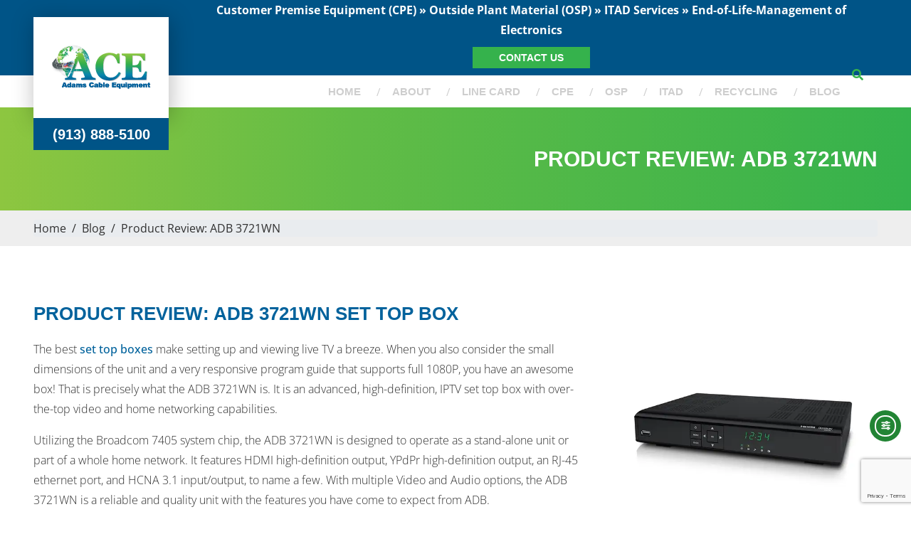

--- FILE ---
content_type: text/html; charset=UTF-8
request_url: https://adamscableequipment.com/2023/02/product-review-adb3721wn/
body_size: 13138
content:
<!DOCTYPE html>
  <html lang="en">
<head>
    <meta charset="utf-8">
    <meta http-equiv="X-UA-Compatible" content="IE=edge">
    <!-- Favicon -->
    <link href="https://adamscableequipment.com/wp-content/themes/adamscableequipment/assets/images/favicon.png" rel="shortcut icon">
    <!-- meta View port tag -->
    <meta content="width=device-width, initial-scale=1, maximum-scale=1" name="viewport">
    <!-- Title -->
    <title>Product Review: ADB 3721WN &#187; Adams Cable Equipment : Adams Cable Equipment</title>
    <!-- Font awesome css --> 
    <link href="https://adamscableequipment.com/wp-content/themes/adamscableequipment/assets/font-awesome/css/all.css" rel="stylesheet" type="text/css" />
    <!-- General Font CSS -->
    <link href="https://adamscableequipment.com/wp-content/themes/adamscableequipment/assets/css/fonts.css" rel="stylesheet" type="text/css" />
    <!-- Bootstrap Css -->
    <link href="https://adamscableequipment.com/wp-content/themes/adamscableequipment/assets/bootstrap/css/bootstrap.css" rel="stylesheet" >
    <!-- Slick Slider Css -->
    <link href="https://adamscableequipment.com/wp-content/themes/adamscableequipment/assets/slick/slick.css" rel="stylesheet" type="text/css" >
    <link href="https://adamscableequipment.com/wp-content/themes/adamscableequipment/assets/slick/slick-theme.css" rel="stylesheet" type="text/css" >
    <!-- Common & Responsive CSS -->
    <link href="https://adamscableequipment.com/wp-content/themes/adamscableequipment/assets/css/mainstyle.css" rel="stylesheet" type="text/css" />
    <link href="https://adamscableequipment.com/wp-content/themes/adamscableequipment/assets/css/responsive.css" rel="stylesheet" type="text/css" />
    <link href="https://adamscableequipment.com/wp-content/themes/adamscableequipment/style.css" rel="stylesheet" type="text/css" />
    
        <meta name='robots' content='index, follow, max-image-preview:large, max-snippet:-1, max-video-preview:-1' />

	<!-- This site is optimized with the Yoast SEO Premium plugin v26.8 (Yoast SEO v26.8) - https://yoast.com/product/yoast-seo-premium-wordpress/ -->
	<meta name="description" content="If you are looking for a sleek, attractive set-top box full of features at an attractive price, order the ADB 3721WN today! (913) 888-5100" />
	<link rel="canonical" href="https://adamscableequipment.com/2023/02/product-review-adb3721wn/" />
	<meta property="og:locale" content="en_US" />
	<meta property="og:type" content="article" />
	<meta property="og:title" content="Product Review: ADB 3721WN" />
	<meta property="og:description" content="If you are looking for a sleek, attractive set-top box full of features at an attractive price, order the ADB 3721WN today! (913) 888-5100" />
	<meta property="og:url" content="https://adamscableequipment.com/2023/02/product-review-adb3721wn/" />
	<meta property="og:site_name" content="Adams Cable Equipment" />
	<meta property="article:publisher" content="https://www.facebook.com/adamscableequipment/" />
	<meta property="article:published_time" content="2023-02-28T19:42:02+00:00" />
	<meta property="article:modified_time" content="2023-02-28T19:45:14+00:00" />
	<meta property="og:image" content="https://adamscableequipment.com/wp-content/uploads/2023/02/ADB3721WN.webp" />
	<meta property="og:image:width" content="600" />
	<meta property="og:image:height" content="400" />
	<meta property="og:image:type" content="image/webp" />
	<meta name="author" content="Adams Cable Equipment" />
	<meta name="twitter:card" content="summary_large_image" />
	<meta name="twitter:description" content="If you are looking for a sleek, attractive set-top box full of features at an attractive price, order the ADB 3721WN today! (913) 888-5100" />
	<meta name="twitter:label1" content="Written by" />
	<meta name="twitter:data1" content="Adams Cable Equipment" />
	<meta name="twitter:label2" content="Est. reading time" />
	<meta name="twitter:data2" content="1 minute" />
	<script type="application/ld+json" class="yoast-schema-graph">{"@context":"https://schema.org","@graph":[{"@type":"Article","@id":"https://adamscableequipment.com/2023/02/product-review-adb3721wn/#article","isPartOf":{"@id":"https://adamscableequipment.com/2023/02/product-review-adb3721wn/"},"author":{"name":"Adams Cable Equipment","@id":"https://adamscableequipment.com/#/schema/person/8c1f930e52ba5a1a4460c4a9a53a7f35"},"headline":"Product Review: ADB 3721WN","datePublished":"2023-02-28T19:42:02+00:00","dateModified":"2023-02-28T19:45:14+00:00","mainEntityOfPage":{"@id":"https://adamscableequipment.com/2023/02/product-review-adb3721wn/"},"wordCount":173,"commentCount":0,"publisher":{"@id":"https://adamscableequipment.com/#organization"},"image":{"@id":"https://adamscableequipment.com/2023/02/product-review-adb3721wn/#primaryimage"},"thumbnailUrl":"https://adamscableequipment.com/wp-content/uploads/2023/02/featured-ADB3721WN.webp","articleSection":["Product Review"],"inLanguage":"en-US","potentialAction":[{"@type":"CommentAction","name":"Comment","target":["https://adamscableequipment.com/2023/02/product-review-adb3721wn/#respond"]}]},{"@type":"WebPage","@id":"https://adamscableequipment.com/2023/02/product-review-adb3721wn/","url":"https://adamscableequipment.com/2023/02/product-review-adb3721wn/","name":"Product Review: ADB 3721WN &#187; Adams Cable Equipment","isPartOf":{"@id":"https://adamscableequipment.com/#website"},"primaryImageOfPage":{"@id":"https://adamscableequipment.com/2023/02/product-review-adb3721wn/#primaryimage"},"image":{"@id":"https://adamscableequipment.com/2023/02/product-review-adb3721wn/#primaryimage"},"thumbnailUrl":"https://adamscableequipment.com/wp-content/uploads/2023/02/featured-ADB3721WN.webp","datePublished":"2023-02-28T19:42:02+00:00","dateModified":"2023-02-28T19:45:14+00:00","description":"If you are looking for a sleek, attractive set-top box full of features at an attractive price, order the ADB 3721WN today! (913) 888-5100","breadcrumb":{"@id":"https://adamscableequipment.com/2023/02/product-review-adb3721wn/#breadcrumb"},"inLanguage":"en-US","potentialAction":[{"@type":"ReadAction","target":["https://adamscableequipment.com/2023/02/product-review-adb3721wn/"]}]},{"@type":"ImageObject","inLanguage":"en-US","@id":"https://adamscableequipment.com/2023/02/product-review-adb3721wn/#primaryimage","url":"https://adamscableequipment.com/wp-content/uploads/2023/02/featured-ADB3721WN.webp","contentUrl":"https://adamscableequipment.com/wp-content/uploads/2023/02/featured-ADB3721WN.webp","width":420,"height":280,"caption":"ADB3721WN"},{"@type":"BreadcrumbList","@id":"https://adamscableequipment.com/2023/02/product-review-adb3721wn/#breadcrumb","itemListElement":[{"@type":"ListItem","position":1,"name":"Home","item":"https://adamscableequipment.com/"},{"@type":"ListItem","position":2,"name":"Blog","item":"https://adamscableequipment.com/blog/"},{"@type":"ListItem","position":3,"name":"Product Review: ADB 3721WN"}]},{"@type":"WebSite","@id":"https://adamscableequipment.com/#website","url":"https://adamscableequipment.com/","name":"Adams Cable Equipment","description":"","publisher":{"@id":"https://adamscableequipment.com/#organization"},"potentialAction":[{"@type":"SearchAction","target":{"@type":"EntryPoint","urlTemplate":"https://adamscableequipment.com/?s={search_term_string}"},"query-input":{"@type":"PropertyValueSpecification","valueRequired":true,"valueName":"search_term_string"}}],"inLanguage":"en-US"},{"@type":"Organization","@id":"https://adamscableequipment.com/#organization","name":"Adams Cable Equipment","url":"https://adamscableequipment.com/","logo":{"@type":"ImageObject","inLanguage":"en-US","@id":"https://adamscableequipment.com/#/schema/logo/image/","url":"https://adamscableequipment.com/wp-content/uploads/2021/02/ACE-blog-logo.jpg","contentUrl":"https://adamscableequipment.com/wp-content/uploads/2021/02/ACE-blog-logo.jpg","width":420,"height":280,"caption":"Adams Cable Equipment"},"image":{"@id":"https://adamscableequipment.com/#/schema/logo/image/"},"sameAs":["https://www.facebook.com/adamscableequipment/","https://www.instagram.com/adamscableequipment/","https://www.linkedin.com/company/adams-cable-equipment/","https://www.youtube.com/channel/UCSxfyhoGeqZoEG794zcUKaA"]},{"@type":"Person","@id":"https://adamscableequipment.com/#/schema/person/8c1f930e52ba5a1a4460c4a9a53a7f35","name":"Adams Cable Equipment","image":{"@type":"ImageObject","inLanguage":"en-US","@id":"https://adamscableequipment.com/#/schema/person/image/","url":"https://secure.gravatar.com/avatar/d16ed77c045291a9d74220b560097a725284854385dc6fc17edfa9e126b1c043?s=96&d=mm&r=g","contentUrl":"https://secure.gravatar.com/avatar/d16ed77c045291a9d74220b560097a725284854385dc6fc17edfa9e126b1c043?s=96&d=mm&r=g","caption":"Adams Cable Equipment"},"sameAs":["https://www.adamscableequipment.com/"],"url":"https://adamscableequipment.com/author/adams-cable-equipment/"}]}</script>
	<!-- / Yoast SEO Premium plugin. -->


<link rel='dns-prefetch' href='//cdn.elementor.com' />
<link rel='dns-prefetch' href='//stats.wp.com' />
<link rel='preconnect' href='//c0.wp.com' />
<link rel="alternate" type="application/rss+xml" title="Adams Cable Equipment &raquo; Product Review: ADB 3721WN Comments Feed" href="https://adamscableequipment.com/2023/02/product-review-adb3721wn/feed/" />
<link rel="alternate" title="oEmbed (JSON)" type="application/json+oembed" href="https://adamscableequipment.com/wp-json/oembed/1.0/embed?url=https%3A%2F%2Fadamscableequipment.com%2F2023%2F02%2Fproduct-review-adb3721wn%2F" />
<link rel="alternate" title="oEmbed (XML)" type="text/xml+oembed" href="https://adamscableequipment.com/wp-json/oembed/1.0/embed?url=https%3A%2F%2Fadamscableequipment.com%2F2023%2F02%2Fproduct-review-adb3721wn%2F&#038;format=xml" />
<style id='wp-img-auto-sizes-contain-inline-css' type='text/css'>
img:is([sizes=auto i],[sizes^="auto," i]){contain-intrinsic-size:3000px 1500px}
/*# sourceURL=wp-img-auto-sizes-contain-inline-css */
</style>
<style id='wp-emoji-styles-inline-css' type='text/css'>

	img.wp-smiley, img.emoji {
		display: inline !important;
		border: none !important;
		box-shadow: none !important;
		height: 1em !important;
		width: 1em !important;
		margin: 0 0.07em !important;
		vertical-align: -0.1em !important;
		background: none !important;
		padding: 0 !important;
	}
/*# sourceURL=wp-emoji-styles-inline-css */
</style>
<style id='wp-block-library-inline-css' type='text/css'>
:root{--wp-block-synced-color:#7a00df;--wp-block-synced-color--rgb:122,0,223;--wp-bound-block-color:var(--wp-block-synced-color);--wp-editor-canvas-background:#ddd;--wp-admin-theme-color:#007cba;--wp-admin-theme-color--rgb:0,124,186;--wp-admin-theme-color-darker-10:#006ba1;--wp-admin-theme-color-darker-10--rgb:0,107,160.5;--wp-admin-theme-color-darker-20:#005a87;--wp-admin-theme-color-darker-20--rgb:0,90,135;--wp-admin-border-width-focus:2px}@media (min-resolution:192dpi){:root{--wp-admin-border-width-focus:1.5px}}.wp-element-button{cursor:pointer}:root .has-very-light-gray-background-color{background-color:#eee}:root .has-very-dark-gray-background-color{background-color:#313131}:root .has-very-light-gray-color{color:#eee}:root .has-very-dark-gray-color{color:#313131}:root .has-vivid-green-cyan-to-vivid-cyan-blue-gradient-background{background:linear-gradient(135deg,#00d084,#0693e3)}:root .has-purple-crush-gradient-background{background:linear-gradient(135deg,#34e2e4,#4721fb 50%,#ab1dfe)}:root .has-hazy-dawn-gradient-background{background:linear-gradient(135deg,#faaca8,#dad0ec)}:root .has-subdued-olive-gradient-background{background:linear-gradient(135deg,#fafae1,#67a671)}:root .has-atomic-cream-gradient-background{background:linear-gradient(135deg,#fdd79a,#004a59)}:root .has-nightshade-gradient-background{background:linear-gradient(135deg,#330968,#31cdcf)}:root .has-midnight-gradient-background{background:linear-gradient(135deg,#020381,#2874fc)}:root{--wp--preset--font-size--normal:16px;--wp--preset--font-size--huge:42px}.has-regular-font-size{font-size:1em}.has-larger-font-size{font-size:2.625em}.has-normal-font-size{font-size:var(--wp--preset--font-size--normal)}.has-huge-font-size{font-size:var(--wp--preset--font-size--huge)}.has-text-align-center{text-align:center}.has-text-align-left{text-align:left}.has-text-align-right{text-align:right}.has-fit-text{white-space:nowrap!important}#end-resizable-editor-section{display:none}.aligncenter{clear:both}.items-justified-left{justify-content:flex-start}.items-justified-center{justify-content:center}.items-justified-right{justify-content:flex-end}.items-justified-space-between{justify-content:space-between}.screen-reader-text{border:0;clip-path:inset(50%);height:1px;margin:-1px;overflow:hidden;padding:0;position:absolute;width:1px;word-wrap:normal!important}.screen-reader-text:focus{background-color:#ddd;clip-path:none;color:#444;display:block;font-size:1em;height:auto;left:5px;line-height:normal;padding:15px 23px 14px;text-decoration:none;top:5px;width:auto;z-index:100000}html :where(.has-border-color){border-style:solid}html :where([style*=border-top-color]){border-top-style:solid}html :where([style*=border-right-color]){border-right-style:solid}html :where([style*=border-bottom-color]){border-bottom-style:solid}html :where([style*=border-left-color]){border-left-style:solid}html :where([style*=border-width]){border-style:solid}html :where([style*=border-top-width]){border-top-style:solid}html :where([style*=border-right-width]){border-right-style:solid}html :where([style*=border-bottom-width]){border-bottom-style:solid}html :where([style*=border-left-width]){border-left-style:solid}html :where(img[class*=wp-image-]){height:auto;max-width:100%}:where(figure){margin:0 0 1em}html :where(.is-position-sticky){--wp-admin--admin-bar--position-offset:var(--wp-admin--admin-bar--height,0px)}@media screen and (max-width:600px){html :where(.is-position-sticky){--wp-admin--admin-bar--position-offset:0px}}

/*# sourceURL=wp-block-library-inline-css */
</style><style id='global-styles-inline-css' type='text/css'>
:root{--wp--preset--aspect-ratio--square: 1;--wp--preset--aspect-ratio--4-3: 4/3;--wp--preset--aspect-ratio--3-4: 3/4;--wp--preset--aspect-ratio--3-2: 3/2;--wp--preset--aspect-ratio--2-3: 2/3;--wp--preset--aspect-ratio--16-9: 16/9;--wp--preset--aspect-ratio--9-16: 9/16;--wp--preset--color--black: #000000;--wp--preset--color--cyan-bluish-gray: #abb8c3;--wp--preset--color--white: #ffffff;--wp--preset--color--pale-pink: #f78da7;--wp--preset--color--vivid-red: #cf2e2e;--wp--preset--color--luminous-vivid-orange: #ff6900;--wp--preset--color--luminous-vivid-amber: #fcb900;--wp--preset--color--light-green-cyan: #7bdcb5;--wp--preset--color--vivid-green-cyan: #00d084;--wp--preset--color--pale-cyan-blue: #8ed1fc;--wp--preset--color--vivid-cyan-blue: #0693e3;--wp--preset--color--vivid-purple: #9b51e0;--wp--preset--gradient--vivid-cyan-blue-to-vivid-purple: linear-gradient(135deg,rgb(6,147,227) 0%,rgb(155,81,224) 100%);--wp--preset--gradient--light-green-cyan-to-vivid-green-cyan: linear-gradient(135deg,rgb(122,220,180) 0%,rgb(0,208,130) 100%);--wp--preset--gradient--luminous-vivid-amber-to-luminous-vivid-orange: linear-gradient(135deg,rgb(252,185,0) 0%,rgb(255,105,0) 100%);--wp--preset--gradient--luminous-vivid-orange-to-vivid-red: linear-gradient(135deg,rgb(255,105,0) 0%,rgb(207,46,46) 100%);--wp--preset--gradient--very-light-gray-to-cyan-bluish-gray: linear-gradient(135deg,rgb(238,238,238) 0%,rgb(169,184,195) 100%);--wp--preset--gradient--cool-to-warm-spectrum: linear-gradient(135deg,rgb(74,234,220) 0%,rgb(151,120,209) 20%,rgb(207,42,186) 40%,rgb(238,44,130) 60%,rgb(251,105,98) 80%,rgb(254,248,76) 100%);--wp--preset--gradient--blush-light-purple: linear-gradient(135deg,rgb(255,206,236) 0%,rgb(152,150,240) 100%);--wp--preset--gradient--blush-bordeaux: linear-gradient(135deg,rgb(254,205,165) 0%,rgb(254,45,45) 50%,rgb(107,0,62) 100%);--wp--preset--gradient--luminous-dusk: linear-gradient(135deg,rgb(255,203,112) 0%,rgb(199,81,192) 50%,rgb(65,88,208) 100%);--wp--preset--gradient--pale-ocean: linear-gradient(135deg,rgb(255,245,203) 0%,rgb(182,227,212) 50%,rgb(51,167,181) 100%);--wp--preset--gradient--electric-grass: linear-gradient(135deg,rgb(202,248,128) 0%,rgb(113,206,126) 100%);--wp--preset--gradient--midnight: linear-gradient(135deg,rgb(2,3,129) 0%,rgb(40,116,252) 100%);--wp--preset--font-size--small: 13px;--wp--preset--font-size--medium: 20px;--wp--preset--font-size--large: 36px;--wp--preset--font-size--x-large: 42px;--wp--preset--spacing--20: 0.44rem;--wp--preset--spacing--30: 0.67rem;--wp--preset--spacing--40: 1rem;--wp--preset--spacing--50: 1.5rem;--wp--preset--spacing--60: 2.25rem;--wp--preset--spacing--70: 3.38rem;--wp--preset--spacing--80: 5.06rem;--wp--preset--shadow--natural: 6px 6px 9px rgba(0, 0, 0, 0.2);--wp--preset--shadow--deep: 12px 12px 50px rgba(0, 0, 0, 0.4);--wp--preset--shadow--sharp: 6px 6px 0px rgba(0, 0, 0, 0.2);--wp--preset--shadow--outlined: 6px 6px 0px -3px rgb(255, 255, 255), 6px 6px rgb(0, 0, 0);--wp--preset--shadow--crisp: 6px 6px 0px rgb(0, 0, 0);}:where(.is-layout-flex){gap: 0.5em;}:where(.is-layout-grid){gap: 0.5em;}body .is-layout-flex{display: flex;}.is-layout-flex{flex-wrap: wrap;align-items: center;}.is-layout-flex > :is(*, div){margin: 0;}body .is-layout-grid{display: grid;}.is-layout-grid > :is(*, div){margin: 0;}:where(.wp-block-columns.is-layout-flex){gap: 2em;}:where(.wp-block-columns.is-layout-grid){gap: 2em;}:where(.wp-block-post-template.is-layout-flex){gap: 1.25em;}:where(.wp-block-post-template.is-layout-grid){gap: 1.25em;}.has-black-color{color: var(--wp--preset--color--black) !important;}.has-cyan-bluish-gray-color{color: var(--wp--preset--color--cyan-bluish-gray) !important;}.has-white-color{color: var(--wp--preset--color--white) !important;}.has-pale-pink-color{color: var(--wp--preset--color--pale-pink) !important;}.has-vivid-red-color{color: var(--wp--preset--color--vivid-red) !important;}.has-luminous-vivid-orange-color{color: var(--wp--preset--color--luminous-vivid-orange) !important;}.has-luminous-vivid-amber-color{color: var(--wp--preset--color--luminous-vivid-amber) !important;}.has-light-green-cyan-color{color: var(--wp--preset--color--light-green-cyan) !important;}.has-vivid-green-cyan-color{color: var(--wp--preset--color--vivid-green-cyan) !important;}.has-pale-cyan-blue-color{color: var(--wp--preset--color--pale-cyan-blue) !important;}.has-vivid-cyan-blue-color{color: var(--wp--preset--color--vivid-cyan-blue) !important;}.has-vivid-purple-color{color: var(--wp--preset--color--vivid-purple) !important;}.has-black-background-color{background-color: var(--wp--preset--color--black) !important;}.has-cyan-bluish-gray-background-color{background-color: var(--wp--preset--color--cyan-bluish-gray) !important;}.has-white-background-color{background-color: var(--wp--preset--color--white) !important;}.has-pale-pink-background-color{background-color: var(--wp--preset--color--pale-pink) !important;}.has-vivid-red-background-color{background-color: var(--wp--preset--color--vivid-red) !important;}.has-luminous-vivid-orange-background-color{background-color: var(--wp--preset--color--luminous-vivid-orange) !important;}.has-luminous-vivid-amber-background-color{background-color: var(--wp--preset--color--luminous-vivid-amber) !important;}.has-light-green-cyan-background-color{background-color: var(--wp--preset--color--light-green-cyan) !important;}.has-vivid-green-cyan-background-color{background-color: var(--wp--preset--color--vivid-green-cyan) !important;}.has-pale-cyan-blue-background-color{background-color: var(--wp--preset--color--pale-cyan-blue) !important;}.has-vivid-cyan-blue-background-color{background-color: var(--wp--preset--color--vivid-cyan-blue) !important;}.has-vivid-purple-background-color{background-color: var(--wp--preset--color--vivid-purple) !important;}.has-black-border-color{border-color: var(--wp--preset--color--black) !important;}.has-cyan-bluish-gray-border-color{border-color: var(--wp--preset--color--cyan-bluish-gray) !important;}.has-white-border-color{border-color: var(--wp--preset--color--white) !important;}.has-pale-pink-border-color{border-color: var(--wp--preset--color--pale-pink) !important;}.has-vivid-red-border-color{border-color: var(--wp--preset--color--vivid-red) !important;}.has-luminous-vivid-orange-border-color{border-color: var(--wp--preset--color--luminous-vivid-orange) !important;}.has-luminous-vivid-amber-border-color{border-color: var(--wp--preset--color--luminous-vivid-amber) !important;}.has-light-green-cyan-border-color{border-color: var(--wp--preset--color--light-green-cyan) !important;}.has-vivid-green-cyan-border-color{border-color: var(--wp--preset--color--vivid-green-cyan) !important;}.has-pale-cyan-blue-border-color{border-color: var(--wp--preset--color--pale-cyan-blue) !important;}.has-vivid-cyan-blue-border-color{border-color: var(--wp--preset--color--vivid-cyan-blue) !important;}.has-vivid-purple-border-color{border-color: var(--wp--preset--color--vivid-purple) !important;}.has-vivid-cyan-blue-to-vivid-purple-gradient-background{background: var(--wp--preset--gradient--vivid-cyan-blue-to-vivid-purple) !important;}.has-light-green-cyan-to-vivid-green-cyan-gradient-background{background: var(--wp--preset--gradient--light-green-cyan-to-vivid-green-cyan) !important;}.has-luminous-vivid-amber-to-luminous-vivid-orange-gradient-background{background: var(--wp--preset--gradient--luminous-vivid-amber-to-luminous-vivid-orange) !important;}.has-luminous-vivid-orange-to-vivid-red-gradient-background{background: var(--wp--preset--gradient--luminous-vivid-orange-to-vivid-red) !important;}.has-very-light-gray-to-cyan-bluish-gray-gradient-background{background: var(--wp--preset--gradient--very-light-gray-to-cyan-bluish-gray) !important;}.has-cool-to-warm-spectrum-gradient-background{background: var(--wp--preset--gradient--cool-to-warm-spectrum) !important;}.has-blush-light-purple-gradient-background{background: var(--wp--preset--gradient--blush-light-purple) !important;}.has-blush-bordeaux-gradient-background{background: var(--wp--preset--gradient--blush-bordeaux) !important;}.has-luminous-dusk-gradient-background{background: var(--wp--preset--gradient--luminous-dusk) !important;}.has-pale-ocean-gradient-background{background: var(--wp--preset--gradient--pale-ocean) !important;}.has-electric-grass-gradient-background{background: var(--wp--preset--gradient--electric-grass) !important;}.has-midnight-gradient-background{background: var(--wp--preset--gradient--midnight) !important;}.has-small-font-size{font-size: var(--wp--preset--font-size--small) !important;}.has-medium-font-size{font-size: var(--wp--preset--font-size--medium) !important;}.has-large-font-size{font-size: var(--wp--preset--font-size--large) !important;}.has-x-large-font-size{font-size: var(--wp--preset--font-size--x-large) !important;}
/*# sourceURL=global-styles-inline-css */
</style>

<style id='classic-theme-styles-inline-css' type='text/css'>
/*! This file is auto-generated */
.wp-block-button__link{color:#fff;background-color:#32373c;border-radius:9999px;box-shadow:none;text-decoration:none;padding:calc(.667em + 2px) calc(1.333em + 2px);font-size:1.125em}.wp-block-file__button{background:#32373c;color:#fff;text-decoration:none}
/*# sourceURL=/wp-includes/css/classic-themes.min.css */
</style>
<link rel='stylesheet' id='wp-components-css' href='https://c0.wp.com/c/6.9/wp-includes/css/dist/components/style.min.css' type='text/css' media='all' />
<link rel='stylesheet' id='wp-preferences-css' href='https://c0.wp.com/c/6.9/wp-includes/css/dist/preferences/style.min.css' type='text/css' media='all' />
<link rel='stylesheet' id='wp-block-editor-css' href='https://c0.wp.com/c/6.9/wp-includes/css/dist/block-editor/style.min.css' type='text/css' media='all' />
<link rel='stylesheet' id='popup-maker-block-library-style-css' href='https://adamscableequipment.com/wp-content/plugins/popup-maker/dist/packages/block-library-style.css?ver=dbea705cfafe089d65f1' type='text/css' media='all' />
<link rel='stylesheet' id='contact-form-7-css' href='https://adamscableequipment.com/wp-content/plugins/contact-form-7/includes/css/styles.css?ver=6.1.4' type='text/css' media='all' />
<link rel='stylesheet' id='ea11y-widget-fonts-css' href='https://adamscableequipment.com/wp-content/plugins/pojo-accessibility/assets/build/fonts.css?ver=4.0.1' type='text/css' media='all' />
<link rel='stylesheet' id='ea11y-skip-link-css' href='https://adamscableequipment.com/wp-content/plugins/pojo-accessibility/assets/build/skip-link.css?ver=4.0.1' type='text/css' media='all' />
<link rel="https://api.w.org/" href="https://adamscableequipment.com/wp-json/" /><link rel="alternate" title="JSON" type="application/json" href="https://adamscableequipment.com/wp-json/wp/v2/posts/3287" /><link rel="EditURI" type="application/rsd+xml" title="RSD" href="https://adamscableequipment.com/xmlrpc.php?rsd" />
<link rel='shortlink' href='https://adamscableequipment.com/?p=3287' />
	<style>img#wpstats{display:none}</style>
		<link rel="icon" href="https://adamscableequipment.com/wp-content/uploads/2022/01/cropped-adams-cable-equipment-icon-32x32.png" sizes="32x32" />
<link rel="icon" href="https://adamscableequipment.com/wp-content/uploads/2022/01/cropped-adams-cable-equipment-icon-192x192.png" sizes="192x192" />
<link rel="apple-touch-icon" href="https://adamscableequipment.com/wp-content/uploads/2022/01/cropped-adams-cable-equipment-icon-180x180.png" />
<meta name="msapplication-TileImage" content="https://adamscableequipment.com/wp-content/uploads/2022/01/cropped-adams-cable-equipment-icon-270x270.png" />
<!-- Global site tag (gtag.js) - Google Analytics -->
<script async src="https://www.googletagmanager.com/gtag/js?id=G-Q3GQ5BXSTT"></script>
<script>
  window.dataLayer = window.dataLayer || [];
  function gtag(){dataLayer.push(arguments);}
  gtag('js', new Date());

  gtag('config', 'G-Q3GQ5BXSTT');
</script>
	<meta name="google-site-verification" content="SQmGZtF_68sT0BtGwWOvgYLB042LMY_vCw2xfqBe6hU" />
</head>
<body class="wp-singular post-template-default single single-post postid-3287 single-format-standard wp-theme-adamscableequipment sp-easy-accordion-enabled ally-default">
    <!-- Preloader Start -->
    <!-- <div class="loader preloader" id="preloader">
      <div class='loader-container'>
        <div class='ball'></div><div class='ball'></div><div class='ball'></div><div class='ball'></div><div class='ball'></div><div class='ball'></div><div class='ball'></div><div class='ball'></div><div class='ball'></div><div class='ball'></div>
      </div>
    </div> -->
    <header class="headerwrap">
        <div class="mobileTopLogo">
            <div class="navbar-brand">
              <a href="https://adamscableequipment.com">
                <li id="custom_html-10" class="widget_text widget widget_custom_html"><div class="textwidget custom-html-widget"><img src="https://adamscableequipment.com/wp-content/uploads/2025/07/ace-2025.svg" class="svg-logo"  alt="Adams Cable Equipment | ITAD, Data Destruction, and Electronics Recycling Company" />

<p class="nbMobile"><a href="tel:9138885100">(913) 888-5100</a></p></div></li>
              </a>
            </div>
        </div>
        <div class="topheaderbar">          
          <div class="container">
             <li id="custom_html-7" class="widget_text widget widget_custom_html"><div class="textwidget custom-html-widget"><p><strong><font size="3">Customer Premise Equipment (CPE) » Outside Plant Material (OSP) » ITAD Services » End-of-Life-Management of Electronics</font></strong><a href="https://adamscableequipment.com/contact/">CONTACT US</a></p></div></li>
            <div class="searchbar">
                <span class="search-icon" onclick="myFunction();">
                    <i id="icon2" class="fa fa-search"></i>
                    </span>
                    <div id="myDropdown" class="dropdown-content">
                            <form method="get" id="searchform" action="/index.php" role="search">
                            <div class="searcBox">
                                <div class="input-box">
                                    <input type="text" id="s" name="s" class="form-control" placeholder="Search this site" required="">
                                    <span class="input-group-btn"><button class="btn btn-default" id="searchsubmitt" type="submit" value="Search">Search</button></span>
                                </div>
                             </div>
                        </form>
                    </div>
            </div>
            <button class="navbar-toggler" type="button" id="nav-icon">
              <span></span><span></span><span></span><span></span>
            </button>
          </div>
         
        </div>
        <nav class="navbar navbar-expand-lg navbarmenu">
          <div class="container">
            <div class="navbar-brand">
                <!--<img src="/assets/images/ace-logo.svg" class="svg-logo" />-->
              <a href="https://adamscableequipment.com">
                <li id="custom_html-10" class="widget_text widget widget_custom_html"><div class="textwidget custom-html-widget"><img src="https://adamscableequipment.com/wp-content/uploads/2025/07/ace-2025.svg" class="svg-logo"  alt="Adams Cable Equipment | ITAD, Data Destruction, and Electronics Recycling Company" />

<p class="nbMobile"><a href="tel:9138885100">(913) 888-5100</a></p></div></li>
              </a>
              <p class="nbMobile"><a href="tel:9138885100">(913) 888-5100</a></p>
            </div>
            
            <div class="collapse navbar-collapse" id="navbarSupportedContent">
              <ul id="menu-main-menu" class="navbar-nav ml-auto"><li id="menu-item-469" class="menu-item menu-item-type-post_type menu-item-object-page menu-item-home menu-item-469"><a href="https://adamscableequipment.com/">Home</a></li>
<li id="menu-item-143" class="menu-item menu-item-type-post_type menu-item-object-page menu-item-has-children menu-item-143"><a href="https://adamscableequipment.com/about/">About</a>
<ul class="sub-menu">
	<li id="menu-item-102" class="menu-item menu-item-type-post_type menu-item-object-page menu-item-102"><a href="https://adamscableequipment.com/certifications/">Certifications</a></li>
	<li id="menu-item-111" class="menu-item menu-item-type-post_type menu-item-object-page menu-item-111"><a href="https://adamscableequipment.com/qehs-policy/">QEHS Policy</a></li>
</ul>
</li>
<li id="menu-item-20161" class="menu-item menu-item-type-custom menu-item-object-custom menu-item-20161"><a target="_blank" href="https://adamscableequipment.com/wp-content/uploads/2025/08/ACE-line-card-082025.pdf">Line Card</a></li>
<li id="menu-item-403" class="menu-item menu-item-type-post_type menu-item-object-page menu-item-has-children menu-item-403"><a href="https://adamscableequipment.com/products/">CPE</a>
<ul class="sub-menu">
	<li id="menu-item-114" class="menu-item menu-item-type-post_type menu-item-object-page menu-item-114"><a href="https://adamscableequipment.com/screen-clean/">Screen &#038; Clean</a></li>
	<li id="menu-item-973" class="menu-item menu-item-type-post_type menu-item-object-page menu-item-973"><a href="https://adamscableequipment.com/modems/">Modems</a></li>
	<li id="menu-item-974" class="menu-item menu-item-type-post_type menu-item-object-page menu-item-974"><a href="https://adamscableequipment.com/routers/">Routers</a></li>
	<li id="menu-item-975" class="menu-item menu-item-type-post_type menu-item-object-page menu-item-975"><a href="https://adamscableequipment.com/set-tops/">Set Tops</a></li>
	<li id="menu-item-461" class="menu-item menu-item-type-post_type menu-item-object-page menu-item-461"><a href="https://adamscableequipment.com/cmt/">CMTs</a></li>
	<li id="menu-item-1248" class="menu-item menu-item-type-post_type menu-item-object-page menu-item-1248"><a href="https://adamscableequipment.com/power-supplies/">Power Supplies</a></li>
	<li id="menu-item-1375" class="menu-item menu-item-type-post_type menu-item-object-page menu-item-1375"><a href="https://adamscableequipment.com/remotes/">Remotes</a></li>
</ul>
</li>
<li id="menu-item-121" class="menu-item menu-item-type-post_type menu-item-object-page menu-item-has-children menu-item-121"><a href="https://adamscableequipment.com/fiber/">OSP</a>
<ul class="sub-menu">
	<li id="menu-item-18439" class="menu-item menu-item-type-post_type menu-item-object-page menu-item-18439"><a href="https://adamscableequipment.com/bulldog-pipe/">Bulldog Pipe</a></li>
	<li id="menu-item-8283" class="menu-item menu-item-type-post_type menu-item-object-page menu-item-8283"><a href="https://adamscableequipment.com/fiber/cabinets-panels-enclosures/">Cabinets, Panels &#038; Enclosures</a></li>
	<li id="menu-item-8284" class="menu-item menu-item-type-post_type menu-item-object-page menu-item-8284"><a href="https://adamscableequipment.com/fiber/cables/">Cables</a></li>
	<li id="menu-item-8287" class="menu-item menu-item-type-post_type menu-item-object-page menu-item-8287"><a href="https://adamscableequipment.com/fiber/conduit/">Conduit</a></li>
	<li id="menu-item-8286" class="menu-item menu-item-type-post_type menu-item-object-page menu-item-8286"><a href="https://adamscableequipment.com/fiber/connectors/">Connectors, Assemblies, and Adapters</a></li>
	<li id="menu-item-8285" class="menu-item menu-item-type-post_type menu-item-object-page menu-item-8285"><a href="https://adamscableequipment.com/fiber/hardware/">Hardware</a></li>
	<li id="menu-item-8288" class="menu-item menu-item-type-post_type menu-item-object-page menu-item-8288"><a href="https://adamscableequipment.com/fiber/splitters-combiners-multiplexers/">Splitters, Combiners &#038; Multiplexers</a></li>
	<li id="menu-item-8289" class="menu-item menu-item-type-post_type menu-item-object-page menu-item-8289"><a href="https://adamscableequipment.com/fiber/tools-test-equipment/">Tools &#038; Test Equipment</a></li>
	<li id="menu-item-8290" class="menu-item menu-item-type-post_type menu-item-object-page menu-item-8290"><a href="https://adamscableequipment.com/fiber/vaults-handholes-pedestals/">Vaults, Handholes, &#038; Pedestals</a></li>
</ul>
</li>
<li id="menu-item-276" class="menu-item menu-item-type-post_type menu-item-object-page menu-item-has-children menu-item-276"><a href="https://adamscableequipment.com/it-asset-disposition-itad/">ITAD</a>
<ul class="sub-menu">
	<li id="menu-item-1247" class="menu-item menu-item-type-post_type menu-item-object-page menu-item-1247"><a href="https://adamscableequipment.com/hard-drives/">Hard Drives</a></li>
</ul>
</li>
<li id="menu-item-112" class="menu-item menu-item-type-post_type menu-item-object-page menu-item-has-children menu-item-112"><a href="https://adamscableequipment.com/recycling/">Recycling</a>
<ul class="sub-menu">
	<li id="menu-item-327" class="menu-item menu-item-type-post_type menu-item-object-page menu-item-327"><a href="https://adamscableequipment.com/electronics-recycling/">Electronics Recycling</a></li>
	<li id="menu-item-326" class="menu-item menu-item-type-post_type menu-item-object-page menu-item-326"><a href="https://adamscableequipment.com/e-recycling/">E-Recycling</a></li>
	<li id="menu-item-325" class="menu-item menu-item-type-post_type menu-item-object-page menu-item-325"><a href="https://adamscableequipment.com/precious-metal-refining/">Precious Metal Refining</a></li>
	<li id="menu-item-329" class="menu-item menu-item-type-post_type menu-item-object-page menu-item-329"><a href="https://adamscableequipment.com/items-we-accept/">Items We Accept</a></li>
	<li id="menu-item-328" class="menu-item menu-item-type-post_type menu-item-object-page menu-item-328"><a href="https://adamscableequipment.com/items-not-accepted/">Items Not Accepted</a></li>
</ul>
</li>
<li id="menu-item-118" class="menu-item menu-item-type-post_type menu-item-object-page current_page_parent menu-item-118"><a href="https://adamscableequipment.com/blog/">Blog</a></li>
</ul>            </div>
          </div>
        </nav>
    </header>

    <main id="bodycontent" class="bodywrap">
          <section class="section innerBannerSec blogPageBanner ">
        <div class="innerCaps">
          <div class="container"><h1 class="h1">Product Review: ADB 3721WN</h1></div>
        </div>
      </section>
      <section class="graybg breadgrampSec">
              <div class="container">
                  <ol class="breadcrumb">
                    <li class="breadcrumb-item"><span property="itemListElement" typeof="ListItem"><a property="item" typeof="WebPage" title="Go to Adams Cable Equipment." href="https://adamscableequipment.com" class="home" ><span property="name">Home</span></a><meta property="position" content="1"></span>&nbsp;&nbsp;/&nbsp;&nbsp;<span property="itemListElement" typeof="ListItem"><a property="item" typeof="WebPage" title="Go to Blog." href="https://adamscableequipment.com/blog/" class="post-root post post-post" ><span property="name">Blog</span></a><meta property="position" content="2"></span>&nbsp;&nbsp;/&nbsp;&nbsp;<span property="itemListElement" typeof="ListItem"><span property="name" class="post post-post current-item">Product Review: ADB 3721WN</span><meta property="url" content="https://adamscableequipment.com/2023/02/product-review-adb3721wn/"><meta property="position" content="3"></span></li>
                </ol> 
              </div> 
     </section>
     </section>
      <section class="section singleBlogPostsec">
        <div class="container">
          <div class="inner-content">
             <h2 class="h2">Product Review: ADB 3721WN Set Top Box</h2>
<div class="row">
<div class="col-12 col-sm-8 col-md-8 col-lg-8">
<p>The best <a href="https://adamscableequipment.com/set-tops/">set top boxes</a> make setting up and viewing live TV a breeze. When you also consider the small dimensions of the unit and a very responsive program guide that supports full 1080P, you have an awesome box! That is precisely what the ADB 3721WN is. It is an advanced, high-definition, IPTV set top box with over-the-top video and home networking capabilities.</p>
<p>Utilizing the Broadcom 7405 system chip, the ADB 3721WN is designed to operate as a stand-alone unit or part of a whole home network. It features HDMI high-definition output, YPdPr high-definition output, an RJ-45 ethernet port, and HCNA 3.1 input/output, to name a few. With multiple Video and Audio options, the ADB 3721WN is a reliable and quality unit with the features you have come to expect from ADB.  </p>
<p>If you are looking for a sleek, attractive set-top box full of features at an attractive price, <a href="tel:9138885100" rel="noopener" target="_blank">give Adams Cable Equipment a call</a> &#8230; we have stock ready to ship out today!
</div>
<div class="col-12 col-sm-4 col-md-4 col-lg-4">
<img fetchpriority="high" decoding="async" src="https://adamscableequipment.com/wp-content/uploads/2023/02/ADB3721WN.webp" alt="ADB 3721WN set top" width="600" height="400" class="img-fluid size-full wp-image-3289" srcset="https://adamscableequipment.com/wp-content/uploads/2023/02/ADB3721WN.webp 600w, https://adamscableequipment.com/wp-content/uploads/2023/02/ADB3721WN-300x200.webp 300w" sizes="(max-width: 600px) 100vw, 600px" />
</div>
</div>
          </div>
                              <div class="paginations">
            <div class="paginationbtn">
                            <a href="https://adamscableequipment.com/?post_type=post&p=3318">Previous Post: <span>Fiber Optic Cable 101</span></a>
                                    <a href="https://adamscableequipment.com/?post_type=post&p=3233">Next page: <span>Product Review: Bulldog Pipe – A New Conduit to be Reckoned With</span> </a>
                            </div>
          </div>
        </div>
      </section>
<section class="section recentnews graybg">
        <div class="container">
          <div class="heading">
            <h2 class="h2 twocols">READ OUR NEWS AND UPDATES</h2>
            <p class="vLine twocols">Read our Kick ACE blog to stay up to date on the latest from Adams Cable Equipment! We share industry news, product expertise, and company updates to keep you informed.</p>
          </div>
          <div class="row rbList">
                        <div class="col-12 col-sm-12 col-md-6 col-lg-4 rbMain">
              <div class="card blogMainBox">
                <div class="card-img"><a href="https://adamscableequipment.com/2023/11/the-benefits-of-flat-drop-cable/">
                    <img src="https://adamscableequipment.com/wp-content/uploads/2023/11/blog-flatdrop-cable.webp" class="img-fluid" alt="" />
                  </a>
                 </div>
                <div class="cardBody">
                  <div class="vLine">
                    <span>Date: November 6, 2023</span>
                    <a href="https://adamscableequipment.com/2023/11/the-benefits-of-flat-drop-cable/"><h4 class="h4">The Benefits of Flat Drop Cable</h4></a>
                  </div>
                </div>
              </div>
            </div>
                       <div class="col-12 col-sm-12 col-md-6 col-lg-4 rbMain">
              <div class="card blogMainBox">
                <div class="card-img"><a href="https://adamscableequipment.com/2023/10/it-asset-disposition-in-the-face-of-inflation-adjustments/">
                    <img src="https://adamscableequipment.com/wp-content/uploads/2023/11/featured-dhs-logo.webp" class="img-fluid" alt="" />
                  </a>
                 </div>
                <div class="cardBody">
                  <div class="vLine">
                    <span>Date: October 10, 2023</span>
                    <a href="https://adamscableequipment.com/2023/10/it-asset-disposition-in-the-face-of-inflation-adjustments/"><h4 class="h4">Safeguarding Digital Gold: The Importance of Proper IT Asset Disposition in the Face of Inflation Adjustments</h4></a>
                  </div>
                </div>
              </div>
            </div>
                       <div class="col-12 col-sm-12 col-md-6 col-lg-4 rbMain">
              <div class="card blogMainBox">
                <div class="card-img"><a href="https://adamscableequipment.com/2023/09/bulldog-pipe/">
                    <img src="https://adamscableequipment.com/wp-content/uploads/2023/11/featured-bulldog-pipe.webp" class="img-fluid" alt="" />
                  </a>
                 </div>
                <div class="cardBody">
                  <div class="vLine">
                    <span>Date: September 11, 2023</span>
                    <a href="https://adamscableequipment.com/2023/09/bulldog-pipe/"><h4 class="h4">Bulldog Pipe: the Superior Conduit Currently Available in the Market!</h4></a>
                  </div>
                </div>
              </div>
            </div>
                     </div>
        </div>
      </section>

</main>
<footer id="footer" class="footerwrap">
      <div class="container">
           <div class="row">
            <div class="col-12 col-sm-12 col-md-6 col-lg-4 col-xl-4 footer">
              <div class="inner-footer">
                <li id="custom_html-2" class="widget_text widget widget_custom_html"><div class="textwidget custom-html-widget"><h3 class="h3">ADAMS CABLE EQUIPMENT</h3>
<ul class="footerMenu">
	<li><a href="https://adamscableequipment.com/about/">About Us</a></li>
	<li><a href="https://adamscableequipment.com/wp-content/uploads/2025/08/ACE-line-card-082025.pdf" target="_blank">ACE Line Card</a></li>
	<li><a href="https://adamscableequipment.com/certifications/">Our Certifications</a></li>
	<li><a href="https://adamscableequipment.com/it-asset-disposition-itad/">ITAD Services</a></li>
	<li><a href="https://adamscableequipment.com/electronics-recycling/">Electronic Recycling</a></li>
	<li><a href="https://adamscableequipment.com/screen-clean/">Screen + Clean</a></li>
</ul></div></li>
              </div>
            </div>
            <div class="col-12 col-sm-12 col-md-6 col-lg-4 col-xl-4 footer">
              <div class="inner-footer">
                <li id="custom_html-3" class="widget_text widget widget_custom_html"><div class="textwidget custom-html-widget"><h3 class="h3">PRODUCTS WE CARRY</h3>
<ul class="footerMenu">
	<li><a href="https://adamscableequipment.com/modems/">Modems + Routers</a></li>
	<li><a href="https://adamscableequipment.com/power-supplies/">Power Supplies</a></li>
	<li><a href="https://adamscableequipment.com/set-tops/">Set Tops</a></li>
	<li><a href="https://adamscableequipment.com/cmt/">CMTs</a></li>
	<li><a href="https://adamscableequipment.com/fiber/">Fiber</a></li>
	<li><a href="https://adamscableequipment.com/hard-drives/">Hard Drives</a></li>
</ul></div></li>
              </div>
            </div>
            <div class="col-12 col-sm-12 col-md-6 col-lg-4 col-xl-4 footer">
              <div class="inner-footer">
                <li id="custom_html-4" class="widget_text widget widget_custom_html"><div class="textwidget custom-html-widget"><h3 class="h3">CONTACT US</h3>
<ul class="footerMenu ">
	<li>9700 Widmer Road</li>
	<li>Lenexa, Kansas 66215</li>
	<li>Tel: <a href="tel:9138885100">(913) 888-5100</a></li>
	<li>Fax: <a href="">(913) 888-5101</a></li>
	<li>Business Hours: <br>
		Mon-Fri: 8:00 AM to 4:30 PM</li>
	<li>Recycling Hours: <br>
		Mon-Fri: 8:00 AM to 4:00 PM</li>
</ul></div></li>
              </div>
            </div>
      </div>
    </footer>
    <div class="btmFooter">
        <div class="container">
            <div class="row">
                <div class="col-12 col-sm-12 col-md-12 col-lg-6 col-xl-6 copyright">
                  <li id="custom_html-5" class="widget_text widget widget_custom_html"><div class="textwidget custom-html-widget"><p>© 2026 Copyright Adams Cable Equipment  |  <a href="https://adamscableequipment.com/privacy-policy/">Privacy Policy</a> | <a href="https://adamscableequipment.com/accessibility/">Accessibility</a></p></div></li>
                </div>
                <div class="col-12 col-sm-12 col-md-12 col-lg-6 col-xl-6 socialIcons">
                  <li id="custom_html-6" class="widget_text widget widget_custom_html"><div class="textwidget custom-html-widget"><ul>
	<li><a href="https://www.facebook.com/adamscableequipment/" target="_blank">FACEBOOK</a></li>
	<li><a href="https://www.instagram.com/adamscableequipment/" target="_blank">INSTAGRAM</a></li>
	<li><a href="https://www.linkedin.com/company/adams-cable-equipment/" target="_blank">LINKEDIN</a></li>
	<li><a href="https://www.youtube.com/channel/UCSxfyhoGeqZoEG794zcUKaA" target="_blank">YOUTUBE</a></li>
</ul></div></li>
                </div>
            </div>
        </div>
    </div>
<script type="speculationrules">
{"prefetch":[{"source":"document","where":{"and":[{"href_matches":"/*"},{"not":{"href_matches":["/wp-*.php","/wp-admin/*","/wp-content/uploads/*","/wp-content/*","/wp-content/plugins/*","/wp-content/themes/adamscableequipment/*","/*\\?(.+)"]}},{"not":{"selector_matches":"a[rel~=\"nofollow\"]"}},{"not":{"selector_matches":".no-prefetch, .no-prefetch a"}}]},"eagerness":"conservative"}]}
</script>
			<script>
				const registerAllyAction = () => {
					if ( ! window?.elementorAppConfig?.hasPro || ! window?.elementorFrontend?.utils?.urlActions ) {
						return;
					}

					elementorFrontend.utils.urlActions.addAction( 'allyWidget:open', () => {
						if (window?.ea11yWidget?.widget?.open) {
							return window.ea11yWidget.widget.isOpen()
								? window.ea11yWidget.widget.close()
								: window.ea11yWidget.widget.open();
						}
					} );
				};

				const waitingLimit = 30;
				let retryCounter = 0;

				const waitForElementorPro = () => {
					return new Promise( ( resolve ) => {
						const intervalId = setInterval( () => {
							if ( retryCounter === waitingLimit ) {
								resolve( null );
							}

							retryCounter++;

							if ( window.elementorFrontend && window?.elementorFrontend?.utils?.urlActions ) {
								clearInterval( intervalId );
								resolve( window.elementorFrontend );
							}
								}, 100 ); // Check every 100 milliseconds for availability of elementorFrontend
					});
				};

				waitForElementorPro().then( () => { registerAllyAction(); });
			</script>
			<script type="text/javascript" src="https://c0.wp.com/c/6.9/wp-includes/js/comment-reply.min.js" id="comment-reply-js" async="async" data-wp-strategy="async" fetchpriority="low"></script>
<script type="text/javascript" src="https://c0.wp.com/c/6.9/wp-includes/js/dist/hooks.min.js" id="wp-hooks-js"></script>
<script type="text/javascript" src="https://c0.wp.com/c/6.9/wp-includes/js/dist/i18n.min.js" id="wp-i18n-js"></script>
<script type="text/javascript" id="wp-i18n-js-after">
/* <![CDATA[ */
wp.i18n.setLocaleData( { 'text direction\u0004ltr': [ 'ltr' ] } );
//# sourceURL=wp-i18n-js-after
/* ]]> */
</script>
<script type="text/javascript" src="https://adamscableequipment.com/wp-content/plugins/contact-form-7/includes/swv/js/index.js?ver=6.1.4" id="swv-js"></script>
<script type="text/javascript" id="contact-form-7-js-before">
/* <![CDATA[ */
var wpcf7 = {
    "api": {
        "root": "https:\/\/adamscableequipment.com\/wp-json\/",
        "namespace": "contact-form-7\/v1"
    },
    "cached": 1
};
//# sourceURL=contact-form-7-js-before
/* ]]> */
</script>
<script type="text/javascript" src="https://adamscableequipment.com/wp-content/plugins/contact-form-7/includes/js/index.js?ver=6.1.4" id="contact-form-7-js"></script>
<script type="text/javascript" id="ea11y-widget-js-extra">
/* <![CDATA[ */
var ea11yWidget = {"iconSettings":{"style":{"icon":"controls","size":"medium","color":"#228434","cornerRadius":{"radius":32,"unit":"px"}},"position":{"desktop":{"hidden":false,"enableExactPosition":true,"exactPosition":{"horizontal":{"direction":"right","value":10,"unit":"px"},"vertical":{"direction":"top","value":75,"unit":"px"}},"position":"bottom-right"},"mobile":{"hidden":false,"enableExactPosition":false,"exactPosition":{"horizontal":{"direction":"right","value":10,"unit":"px"},"vertical":{"direction":"bottom","value":10,"unit":"px"}},"position":"bottom-right"}}},"toolsSettings":{"bigger-text":{"enabled":true},"bigger-line-height":{"enabled":true},"text-align":{"enabled":true},"readable-font":{"enabled":true},"grayscale":{"enabled":true},"contrast":{"enabled":true},"page-structure":{"enabled":true},"sitemap":{"enabled":true,"url":"https://adamscableequipment.com/wp-sitemap.xml"},"reading-mask":{"enabled":true},"hide-images":{"enabled":true},"pause-animations":{"enabled":true},"highlight-links":{"enabled":true},"focus-outline":{"enabled":true},"screen-reader":{"enabled":false},"remove-elementor-label":{"enabled":false}},"accessibilityStatementURL":"https://adamscableequipment.com/accessibility/","analytics":{"enabled":false,"url":null}};
//# sourceURL=ea11y-widget-js-extra
/* ]]> */
</script>
<script type="text/javascript" src="https://cdn.elementor.com/a11y/widget.js?api_key=ea11y-1bf39568-d085-446c-8e5a-0a030a6abf21&amp;ver=4.0.1" id="ea11y-widget-js"referrerPolicy="origin"></script>
<script type="text/javascript" src="https://www.google.com/recaptcha/api.js?render=6LdoGlseAAAAALLUmTONjMZ8QMrVAUMCrOHoia0y&amp;ver=3.0" id="google-recaptcha-js"></script>
<script type="text/javascript" src="https://c0.wp.com/c/6.9/wp-includes/js/dist/vendor/wp-polyfill.min.js" id="wp-polyfill-js"></script>
<script type="text/javascript" id="wpcf7-recaptcha-js-before">
/* <![CDATA[ */
var wpcf7_recaptcha = {
    "sitekey": "6LdoGlseAAAAALLUmTONjMZ8QMrVAUMCrOHoia0y",
    "actions": {
        "homepage": "homepage",
        "contactform": "contactform"
    }
};
//# sourceURL=wpcf7-recaptcha-js-before
/* ]]> */
</script>
<script type="text/javascript" src="https://adamscableequipment.com/wp-content/plugins/contact-form-7/modules/recaptcha/index.js?ver=6.1.4" id="wpcf7-recaptcha-js"></script>
<script type="text/javascript" id="jetpack-stats-js-before">
/* <![CDATA[ */
_stq = window._stq || [];
_stq.push([ "view", {"v":"ext","blog":"202507576","post":"3287","tz":"-6","srv":"adamscableequipment.com","j":"1:15.4"} ]);
_stq.push([ "clickTrackerInit", "202507576", "3287" ]);
//# sourceURL=jetpack-stats-js-before
/* ]]> */
</script>
<script type="text/javascript" src="https://stats.wp.com/e-202604.js" id="jetpack-stats-js" defer="defer" data-wp-strategy="defer"></script>
<script id="wp-emoji-settings" type="application/json">
{"baseUrl":"https://s.w.org/images/core/emoji/17.0.2/72x72/","ext":".png","svgUrl":"https://s.w.org/images/core/emoji/17.0.2/svg/","svgExt":".svg","source":{"concatemoji":"https://adamscableequipment.com/wp-includes/js/wp-emoji-release.min.js?ver=6.9"}}
</script>
<script type="module">
/* <![CDATA[ */
/*! This file is auto-generated */
const a=JSON.parse(document.getElementById("wp-emoji-settings").textContent),o=(window._wpemojiSettings=a,"wpEmojiSettingsSupports"),s=["flag","emoji"];function i(e){try{var t={supportTests:e,timestamp:(new Date).valueOf()};sessionStorage.setItem(o,JSON.stringify(t))}catch(e){}}function c(e,t,n){e.clearRect(0,0,e.canvas.width,e.canvas.height),e.fillText(t,0,0);t=new Uint32Array(e.getImageData(0,0,e.canvas.width,e.canvas.height).data);e.clearRect(0,0,e.canvas.width,e.canvas.height),e.fillText(n,0,0);const a=new Uint32Array(e.getImageData(0,0,e.canvas.width,e.canvas.height).data);return t.every((e,t)=>e===a[t])}function p(e,t){e.clearRect(0,0,e.canvas.width,e.canvas.height),e.fillText(t,0,0);var n=e.getImageData(16,16,1,1);for(let e=0;e<n.data.length;e++)if(0!==n.data[e])return!1;return!0}function u(e,t,n,a){switch(t){case"flag":return n(e,"\ud83c\udff3\ufe0f\u200d\u26a7\ufe0f","\ud83c\udff3\ufe0f\u200b\u26a7\ufe0f")?!1:!n(e,"\ud83c\udde8\ud83c\uddf6","\ud83c\udde8\u200b\ud83c\uddf6")&&!n(e,"\ud83c\udff4\udb40\udc67\udb40\udc62\udb40\udc65\udb40\udc6e\udb40\udc67\udb40\udc7f","\ud83c\udff4\u200b\udb40\udc67\u200b\udb40\udc62\u200b\udb40\udc65\u200b\udb40\udc6e\u200b\udb40\udc67\u200b\udb40\udc7f");case"emoji":return!a(e,"\ud83e\u1fac8")}return!1}function f(e,t,n,a){let r;const o=(r="undefined"!=typeof WorkerGlobalScope&&self instanceof WorkerGlobalScope?new OffscreenCanvas(300,150):document.createElement("canvas")).getContext("2d",{willReadFrequently:!0}),s=(o.textBaseline="top",o.font="600 32px Arial",{});return e.forEach(e=>{s[e]=t(o,e,n,a)}),s}function r(e){var t=document.createElement("script");t.src=e,t.defer=!0,document.head.appendChild(t)}a.supports={everything:!0,everythingExceptFlag:!0},new Promise(t=>{let n=function(){try{var e=JSON.parse(sessionStorage.getItem(o));if("object"==typeof e&&"number"==typeof e.timestamp&&(new Date).valueOf()<e.timestamp+604800&&"object"==typeof e.supportTests)return e.supportTests}catch(e){}return null}();if(!n){if("undefined"!=typeof Worker&&"undefined"!=typeof OffscreenCanvas&&"undefined"!=typeof URL&&URL.createObjectURL&&"undefined"!=typeof Blob)try{var e="postMessage("+f.toString()+"("+[JSON.stringify(s),u.toString(),c.toString(),p.toString()].join(",")+"));",a=new Blob([e],{type:"text/javascript"});const r=new Worker(URL.createObjectURL(a),{name:"wpTestEmojiSupports"});return void(r.onmessage=e=>{i(n=e.data),r.terminate(),t(n)})}catch(e){}i(n=f(s,u,c,p))}t(n)}).then(e=>{for(const n in e)a.supports[n]=e[n],a.supports.everything=a.supports.everything&&a.supports[n],"flag"!==n&&(a.supports.everythingExceptFlag=a.supports.everythingExceptFlag&&a.supports[n]);var t;a.supports.everythingExceptFlag=a.supports.everythingExceptFlag&&!a.supports.flag,a.supports.everything||((t=a.source||{}).concatemoji?r(t.concatemoji):t.wpemoji&&t.twemoji&&(r(t.twemoji),r(t.wpemoji)))});
//# sourceURL=https://adamscableequipment.com/wp-includes/js/wp-emoji-loader.min.js
/* ]]> */
</script>
<script>(function(){function c(){var b=a.contentDocument||a.contentWindow.document;if(b){var d=b.createElement('script');d.innerHTML="window.__CF$cv$params={r:'9c2de1ed8a2df3c9',t:'MTc2OTI0MDQyNi4wMDAwMDA='};var a=document.createElement('script');a.nonce='';a.src='/cdn-cgi/challenge-platform/scripts/jsd/main.js';document.getElementsByTagName('head')[0].appendChild(a);";b.getElementsByTagName('head')[0].appendChild(d)}}if(document.body){var a=document.createElement('iframe');a.height=1;a.width=1;a.style.position='absolute';a.style.top=0;a.style.left=0;a.style.border='none';a.style.visibility='hidden';document.body.appendChild(a);if('loading'!==document.readyState)c();else if(window.addEventListener)document.addEventListener('DOMContentLoaded',c);else{var e=document.onreadystatechange||function(){};document.onreadystatechange=function(b){e(b);'loading'!==document.readyState&&(document.onreadystatechange=e,c())}}}})();</script></body>
    <!-- jQuery -->
    <script src="https://adamscableequipment.com/wp-content/themes/adamscableequipment/assets/jquery/jquery.js"></script>
    <script src="https://adamscableequipment.com/wp-content/themes/adamscableequipment/assets/slick/slick.js"></script>
    <script src="https://adamscableequipment.com/wp-content/themes/adamscableequipment/assets/js/common.js"></script>
    <!-- Bootstrap -->
    <script src="https://adamscableequipment.com/wp-content/themes/adamscableequipment/assets/bootstrap/js/bootstrap.js"></script>
    <script type="text/javascript">
        jQuery("#navbarSupportedContent ul.navbar-nav li").addClass("nav-item");
        jQuery("#navbarSupportedContent ul.navbar-nav li a").addClass("nav-link");
        jQuery("#navbarSupportedContent ul.navbar-nav li.menu-item-has-children").addClass("dropdown");
        jQuery("#navbarSupportedContent ul.navbar-nav li.menu-item-has-children").addClass("megaDrop");
        jQuery("#navbarSupportedContent ul.navbar-nav li.menu-item-has-children a").addClass("dropdown-toggle");
        jQuery("#navbarSupportedContent ul li.menu-item-has-children ul.sub-menu").addClass("dropdown-menu");
        jQuery("#navbarSupportedContent ul li.menu-item-has-children ul.sub-menu li a").addClass("dropdown-item");
        
        //Blog Pagination Script
        var content = jQuery(".paginationbtn a:last-child").html();
        //if( content == 'Next page '){ 
        if (content.indexOf('Next') > -1) {
            jQuery(".paginationbtn a:last-child").addClass('next_page'); 
        }
         
    </script>
</html>

--- FILE ---
content_type: text/html; charset=utf-8
request_url: https://www.google.com/recaptcha/api2/anchor?ar=1&k=6LdoGlseAAAAALLUmTONjMZ8QMrVAUMCrOHoia0y&co=aHR0cHM6Ly9hZGFtc2NhYmxlZXF1aXBtZW50LmNvbTo0NDM.&hl=en&v=PoyoqOPhxBO7pBk68S4YbpHZ&size=invisible&anchor-ms=20000&execute-ms=30000&cb=1g44ooftnuyw
body_size: 48340
content:
<!DOCTYPE HTML><html dir="ltr" lang="en"><head><meta http-equiv="Content-Type" content="text/html; charset=UTF-8">
<meta http-equiv="X-UA-Compatible" content="IE=edge">
<title>reCAPTCHA</title>
<style type="text/css">
/* cyrillic-ext */
@font-face {
  font-family: 'Roboto';
  font-style: normal;
  font-weight: 400;
  font-stretch: 100%;
  src: url(//fonts.gstatic.com/s/roboto/v48/KFO7CnqEu92Fr1ME7kSn66aGLdTylUAMa3GUBHMdazTgWw.woff2) format('woff2');
  unicode-range: U+0460-052F, U+1C80-1C8A, U+20B4, U+2DE0-2DFF, U+A640-A69F, U+FE2E-FE2F;
}
/* cyrillic */
@font-face {
  font-family: 'Roboto';
  font-style: normal;
  font-weight: 400;
  font-stretch: 100%;
  src: url(//fonts.gstatic.com/s/roboto/v48/KFO7CnqEu92Fr1ME7kSn66aGLdTylUAMa3iUBHMdazTgWw.woff2) format('woff2');
  unicode-range: U+0301, U+0400-045F, U+0490-0491, U+04B0-04B1, U+2116;
}
/* greek-ext */
@font-face {
  font-family: 'Roboto';
  font-style: normal;
  font-weight: 400;
  font-stretch: 100%;
  src: url(//fonts.gstatic.com/s/roboto/v48/KFO7CnqEu92Fr1ME7kSn66aGLdTylUAMa3CUBHMdazTgWw.woff2) format('woff2');
  unicode-range: U+1F00-1FFF;
}
/* greek */
@font-face {
  font-family: 'Roboto';
  font-style: normal;
  font-weight: 400;
  font-stretch: 100%;
  src: url(//fonts.gstatic.com/s/roboto/v48/KFO7CnqEu92Fr1ME7kSn66aGLdTylUAMa3-UBHMdazTgWw.woff2) format('woff2');
  unicode-range: U+0370-0377, U+037A-037F, U+0384-038A, U+038C, U+038E-03A1, U+03A3-03FF;
}
/* math */
@font-face {
  font-family: 'Roboto';
  font-style: normal;
  font-weight: 400;
  font-stretch: 100%;
  src: url(//fonts.gstatic.com/s/roboto/v48/KFO7CnqEu92Fr1ME7kSn66aGLdTylUAMawCUBHMdazTgWw.woff2) format('woff2');
  unicode-range: U+0302-0303, U+0305, U+0307-0308, U+0310, U+0312, U+0315, U+031A, U+0326-0327, U+032C, U+032F-0330, U+0332-0333, U+0338, U+033A, U+0346, U+034D, U+0391-03A1, U+03A3-03A9, U+03B1-03C9, U+03D1, U+03D5-03D6, U+03F0-03F1, U+03F4-03F5, U+2016-2017, U+2034-2038, U+203C, U+2040, U+2043, U+2047, U+2050, U+2057, U+205F, U+2070-2071, U+2074-208E, U+2090-209C, U+20D0-20DC, U+20E1, U+20E5-20EF, U+2100-2112, U+2114-2115, U+2117-2121, U+2123-214F, U+2190, U+2192, U+2194-21AE, U+21B0-21E5, U+21F1-21F2, U+21F4-2211, U+2213-2214, U+2216-22FF, U+2308-230B, U+2310, U+2319, U+231C-2321, U+2336-237A, U+237C, U+2395, U+239B-23B7, U+23D0, U+23DC-23E1, U+2474-2475, U+25AF, U+25B3, U+25B7, U+25BD, U+25C1, U+25CA, U+25CC, U+25FB, U+266D-266F, U+27C0-27FF, U+2900-2AFF, U+2B0E-2B11, U+2B30-2B4C, U+2BFE, U+3030, U+FF5B, U+FF5D, U+1D400-1D7FF, U+1EE00-1EEFF;
}
/* symbols */
@font-face {
  font-family: 'Roboto';
  font-style: normal;
  font-weight: 400;
  font-stretch: 100%;
  src: url(//fonts.gstatic.com/s/roboto/v48/KFO7CnqEu92Fr1ME7kSn66aGLdTylUAMaxKUBHMdazTgWw.woff2) format('woff2');
  unicode-range: U+0001-000C, U+000E-001F, U+007F-009F, U+20DD-20E0, U+20E2-20E4, U+2150-218F, U+2190, U+2192, U+2194-2199, U+21AF, U+21E6-21F0, U+21F3, U+2218-2219, U+2299, U+22C4-22C6, U+2300-243F, U+2440-244A, U+2460-24FF, U+25A0-27BF, U+2800-28FF, U+2921-2922, U+2981, U+29BF, U+29EB, U+2B00-2BFF, U+4DC0-4DFF, U+FFF9-FFFB, U+10140-1018E, U+10190-1019C, U+101A0, U+101D0-101FD, U+102E0-102FB, U+10E60-10E7E, U+1D2C0-1D2D3, U+1D2E0-1D37F, U+1F000-1F0FF, U+1F100-1F1AD, U+1F1E6-1F1FF, U+1F30D-1F30F, U+1F315, U+1F31C, U+1F31E, U+1F320-1F32C, U+1F336, U+1F378, U+1F37D, U+1F382, U+1F393-1F39F, U+1F3A7-1F3A8, U+1F3AC-1F3AF, U+1F3C2, U+1F3C4-1F3C6, U+1F3CA-1F3CE, U+1F3D4-1F3E0, U+1F3ED, U+1F3F1-1F3F3, U+1F3F5-1F3F7, U+1F408, U+1F415, U+1F41F, U+1F426, U+1F43F, U+1F441-1F442, U+1F444, U+1F446-1F449, U+1F44C-1F44E, U+1F453, U+1F46A, U+1F47D, U+1F4A3, U+1F4B0, U+1F4B3, U+1F4B9, U+1F4BB, U+1F4BF, U+1F4C8-1F4CB, U+1F4D6, U+1F4DA, U+1F4DF, U+1F4E3-1F4E6, U+1F4EA-1F4ED, U+1F4F7, U+1F4F9-1F4FB, U+1F4FD-1F4FE, U+1F503, U+1F507-1F50B, U+1F50D, U+1F512-1F513, U+1F53E-1F54A, U+1F54F-1F5FA, U+1F610, U+1F650-1F67F, U+1F687, U+1F68D, U+1F691, U+1F694, U+1F698, U+1F6AD, U+1F6B2, U+1F6B9-1F6BA, U+1F6BC, U+1F6C6-1F6CF, U+1F6D3-1F6D7, U+1F6E0-1F6EA, U+1F6F0-1F6F3, U+1F6F7-1F6FC, U+1F700-1F7FF, U+1F800-1F80B, U+1F810-1F847, U+1F850-1F859, U+1F860-1F887, U+1F890-1F8AD, U+1F8B0-1F8BB, U+1F8C0-1F8C1, U+1F900-1F90B, U+1F93B, U+1F946, U+1F984, U+1F996, U+1F9E9, U+1FA00-1FA6F, U+1FA70-1FA7C, U+1FA80-1FA89, U+1FA8F-1FAC6, U+1FACE-1FADC, U+1FADF-1FAE9, U+1FAF0-1FAF8, U+1FB00-1FBFF;
}
/* vietnamese */
@font-face {
  font-family: 'Roboto';
  font-style: normal;
  font-weight: 400;
  font-stretch: 100%;
  src: url(//fonts.gstatic.com/s/roboto/v48/KFO7CnqEu92Fr1ME7kSn66aGLdTylUAMa3OUBHMdazTgWw.woff2) format('woff2');
  unicode-range: U+0102-0103, U+0110-0111, U+0128-0129, U+0168-0169, U+01A0-01A1, U+01AF-01B0, U+0300-0301, U+0303-0304, U+0308-0309, U+0323, U+0329, U+1EA0-1EF9, U+20AB;
}
/* latin-ext */
@font-face {
  font-family: 'Roboto';
  font-style: normal;
  font-weight: 400;
  font-stretch: 100%;
  src: url(//fonts.gstatic.com/s/roboto/v48/KFO7CnqEu92Fr1ME7kSn66aGLdTylUAMa3KUBHMdazTgWw.woff2) format('woff2');
  unicode-range: U+0100-02BA, U+02BD-02C5, U+02C7-02CC, U+02CE-02D7, U+02DD-02FF, U+0304, U+0308, U+0329, U+1D00-1DBF, U+1E00-1E9F, U+1EF2-1EFF, U+2020, U+20A0-20AB, U+20AD-20C0, U+2113, U+2C60-2C7F, U+A720-A7FF;
}
/* latin */
@font-face {
  font-family: 'Roboto';
  font-style: normal;
  font-weight: 400;
  font-stretch: 100%;
  src: url(//fonts.gstatic.com/s/roboto/v48/KFO7CnqEu92Fr1ME7kSn66aGLdTylUAMa3yUBHMdazQ.woff2) format('woff2');
  unicode-range: U+0000-00FF, U+0131, U+0152-0153, U+02BB-02BC, U+02C6, U+02DA, U+02DC, U+0304, U+0308, U+0329, U+2000-206F, U+20AC, U+2122, U+2191, U+2193, U+2212, U+2215, U+FEFF, U+FFFD;
}
/* cyrillic-ext */
@font-face {
  font-family: 'Roboto';
  font-style: normal;
  font-weight: 500;
  font-stretch: 100%;
  src: url(//fonts.gstatic.com/s/roboto/v48/KFO7CnqEu92Fr1ME7kSn66aGLdTylUAMa3GUBHMdazTgWw.woff2) format('woff2');
  unicode-range: U+0460-052F, U+1C80-1C8A, U+20B4, U+2DE0-2DFF, U+A640-A69F, U+FE2E-FE2F;
}
/* cyrillic */
@font-face {
  font-family: 'Roboto';
  font-style: normal;
  font-weight: 500;
  font-stretch: 100%;
  src: url(//fonts.gstatic.com/s/roboto/v48/KFO7CnqEu92Fr1ME7kSn66aGLdTylUAMa3iUBHMdazTgWw.woff2) format('woff2');
  unicode-range: U+0301, U+0400-045F, U+0490-0491, U+04B0-04B1, U+2116;
}
/* greek-ext */
@font-face {
  font-family: 'Roboto';
  font-style: normal;
  font-weight: 500;
  font-stretch: 100%;
  src: url(//fonts.gstatic.com/s/roboto/v48/KFO7CnqEu92Fr1ME7kSn66aGLdTylUAMa3CUBHMdazTgWw.woff2) format('woff2');
  unicode-range: U+1F00-1FFF;
}
/* greek */
@font-face {
  font-family: 'Roboto';
  font-style: normal;
  font-weight: 500;
  font-stretch: 100%;
  src: url(//fonts.gstatic.com/s/roboto/v48/KFO7CnqEu92Fr1ME7kSn66aGLdTylUAMa3-UBHMdazTgWw.woff2) format('woff2');
  unicode-range: U+0370-0377, U+037A-037F, U+0384-038A, U+038C, U+038E-03A1, U+03A3-03FF;
}
/* math */
@font-face {
  font-family: 'Roboto';
  font-style: normal;
  font-weight: 500;
  font-stretch: 100%;
  src: url(//fonts.gstatic.com/s/roboto/v48/KFO7CnqEu92Fr1ME7kSn66aGLdTylUAMawCUBHMdazTgWw.woff2) format('woff2');
  unicode-range: U+0302-0303, U+0305, U+0307-0308, U+0310, U+0312, U+0315, U+031A, U+0326-0327, U+032C, U+032F-0330, U+0332-0333, U+0338, U+033A, U+0346, U+034D, U+0391-03A1, U+03A3-03A9, U+03B1-03C9, U+03D1, U+03D5-03D6, U+03F0-03F1, U+03F4-03F5, U+2016-2017, U+2034-2038, U+203C, U+2040, U+2043, U+2047, U+2050, U+2057, U+205F, U+2070-2071, U+2074-208E, U+2090-209C, U+20D0-20DC, U+20E1, U+20E5-20EF, U+2100-2112, U+2114-2115, U+2117-2121, U+2123-214F, U+2190, U+2192, U+2194-21AE, U+21B0-21E5, U+21F1-21F2, U+21F4-2211, U+2213-2214, U+2216-22FF, U+2308-230B, U+2310, U+2319, U+231C-2321, U+2336-237A, U+237C, U+2395, U+239B-23B7, U+23D0, U+23DC-23E1, U+2474-2475, U+25AF, U+25B3, U+25B7, U+25BD, U+25C1, U+25CA, U+25CC, U+25FB, U+266D-266F, U+27C0-27FF, U+2900-2AFF, U+2B0E-2B11, U+2B30-2B4C, U+2BFE, U+3030, U+FF5B, U+FF5D, U+1D400-1D7FF, U+1EE00-1EEFF;
}
/* symbols */
@font-face {
  font-family: 'Roboto';
  font-style: normal;
  font-weight: 500;
  font-stretch: 100%;
  src: url(//fonts.gstatic.com/s/roboto/v48/KFO7CnqEu92Fr1ME7kSn66aGLdTylUAMaxKUBHMdazTgWw.woff2) format('woff2');
  unicode-range: U+0001-000C, U+000E-001F, U+007F-009F, U+20DD-20E0, U+20E2-20E4, U+2150-218F, U+2190, U+2192, U+2194-2199, U+21AF, U+21E6-21F0, U+21F3, U+2218-2219, U+2299, U+22C4-22C6, U+2300-243F, U+2440-244A, U+2460-24FF, U+25A0-27BF, U+2800-28FF, U+2921-2922, U+2981, U+29BF, U+29EB, U+2B00-2BFF, U+4DC0-4DFF, U+FFF9-FFFB, U+10140-1018E, U+10190-1019C, U+101A0, U+101D0-101FD, U+102E0-102FB, U+10E60-10E7E, U+1D2C0-1D2D3, U+1D2E0-1D37F, U+1F000-1F0FF, U+1F100-1F1AD, U+1F1E6-1F1FF, U+1F30D-1F30F, U+1F315, U+1F31C, U+1F31E, U+1F320-1F32C, U+1F336, U+1F378, U+1F37D, U+1F382, U+1F393-1F39F, U+1F3A7-1F3A8, U+1F3AC-1F3AF, U+1F3C2, U+1F3C4-1F3C6, U+1F3CA-1F3CE, U+1F3D4-1F3E0, U+1F3ED, U+1F3F1-1F3F3, U+1F3F5-1F3F7, U+1F408, U+1F415, U+1F41F, U+1F426, U+1F43F, U+1F441-1F442, U+1F444, U+1F446-1F449, U+1F44C-1F44E, U+1F453, U+1F46A, U+1F47D, U+1F4A3, U+1F4B0, U+1F4B3, U+1F4B9, U+1F4BB, U+1F4BF, U+1F4C8-1F4CB, U+1F4D6, U+1F4DA, U+1F4DF, U+1F4E3-1F4E6, U+1F4EA-1F4ED, U+1F4F7, U+1F4F9-1F4FB, U+1F4FD-1F4FE, U+1F503, U+1F507-1F50B, U+1F50D, U+1F512-1F513, U+1F53E-1F54A, U+1F54F-1F5FA, U+1F610, U+1F650-1F67F, U+1F687, U+1F68D, U+1F691, U+1F694, U+1F698, U+1F6AD, U+1F6B2, U+1F6B9-1F6BA, U+1F6BC, U+1F6C6-1F6CF, U+1F6D3-1F6D7, U+1F6E0-1F6EA, U+1F6F0-1F6F3, U+1F6F7-1F6FC, U+1F700-1F7FF, U+1F800-1F80B, U+1F810-1F847, U+1F850-1F859, U+1F860-1F887, U+1F890-1F8AD, U+1F8B0-1F8BB, U+1F8C0-1F8C1, U+1F900-1F90B, U+1F93B, U+1F946, U+1F984, U+1F996, U+1F9E9, U+1FA00-1FA6F, U+1FA70-1FA7C, U+1FA80-1FA89, U+1FA8F-1FAC6, U+1FACE-1FADC, U+1FADF-1FAE9, U+1FAF0-1FAF8, U+1FB00-1FBFF;
}
/* vietnamese */
@font-face {
  font-family: 'Roboto';
  font-style: normal;
  font-weight: 500;
  font-stretch: 100%;
  src: url(//fonts.gstatic.com/s/roboto/v48/KFO7CnqEu92Fr1ME7kSn66aGLdTylUAMa3OUBHMdazTgWw.woff2) format('woff2');
  unicode-range: U+0102-0103, U+0110-0111, U+0128-0129, U+0168-0169, U+01A0-01A1, U+01AF-01B0, U+0300-0301, U+0303-0304, U+0308-0309, U+0323, U+0329, U+1EA0-1EF9, U+20AB;
}
/* latin-ext */
@font-face {
  font-family: 'Roboto';
  font-style: normal;
  font-weight: 500;
  font-stretch: 100%;
  src: url(//fonts.gstatic.com/s/roboto/v48/KFO7CnqEu92Fr1ME7kSn66aGLdTylUAMa3KUBHMdazTgWw.woff2) format('woff2');
  unicode-range: U+0100-02BA, U+02BD-02C5, U+02C7-02CC, U+02CE-02D7, U+02DD-02FF, U+0304, U+0308, U+0329, U+1D00-1DBF, U+1E00-1E9F, U+1EF2-1EFF, U+2020, U+20A0-20AB, U+20AD-20C0, U+2113, U+2C60-2C7F, U+A720-A7FF;
}
/* latin */
@font-face {
  font-family: 'Roboto';
  font-style: normal;
  font-weight: 500;
  font-stretch: 100%;
  src: url(//fonts.gstatic.com/s/roboto/v48/KFO7CnqEu92Fr1ME7kSn66aGLdTylUAMa3yUBHMdazQ.woff2) format('woff2');
  unicode-range: U+0000-00FF, U+0131, U+0152-0153, U+02BB-02BC, U+02C6, U+02DA, U+02DC, U+0304, U+0308, U+0329, U+2000-206F, U+20AC, U+2122, U+2191, U+2193, U+2212, U+2215, U+FEFF, U+FFFD;
}
/* cyrillic-ext */
@font-face {
  font-family: 'Roboto';
  font-style: normal;
  font-weight: 900;
  font-stretch: 100%;
  src: url(//fonts.gstatic.com/s/roboto/v48/KFO7CnqEu92Fr1ME7kSn66aGLdTylUAMa3GUBHMdazTgWw.woff2) format('woff2');
  unicode-range: U+0460-052F, U+1C80-1C8A, U+20B4, U+2DE0-2DFF, U+A640-A69F, U+FE2E-FE2F;
}
/* cyrillic */
@font-face {
  font-family: 'Roboto';
  font-style: normal;
  font-weight: 900;
  font-stretch: 100%;
  src: url(//fonts.gstatic.com/s/roboto/v48/KFO7CnqEu92Fr1ME7kSn66aGLdTylUAMa3iUBHMdazTgWw.woff2) format('woff2');
  unicode-range: U+0301, U+0400-045F, U+0490-0491, U+04B0-04B1, U+2116;
}
/* greek-ext */
@font-face {
  font-family: 'Roboto';
  font-style: normal;
  font-weight: 900;
  font-stretch: 100%;
  src: url(//fonts.gstatic.com/s/roboto/v48/KFO7CnqEu92Fr1ME7kSn66aGLdTylUAMa3CUBHMdazTgWw.woff2) format('woff2');
  unicode-range: U+1F00-1FFF;
}
/* greek */
@font-face {
  font-family: 'Roboto';
  font-style: normal;
  font-weight: 900;
  font-stretch: 100%;
  src: url(//fonts.gstatic.com/s/roboto/v48/KFO7CnqEu92Fr1ME7kSn66aGLdTylUAMa3-UBHMdazTgWw.woff2) format('woff2');
  unicode-range: U+0370-0377, U+037A-037F, U+0384-038A, U+038C, U+038E-03A1, U+03A3-03FF;
}
/* math */
@font-face {
  font-family: 'Roboto';
  font-style: normal;
  font-weight: 900;
  font-stretch: 100%;
  src: url(//fonts.gstatic.com/s/roboto/v48/KFO7CnqEu92Fr1ME7kSn66aGLdTylUAMawCUBHMdazTgWw.woff2) format('woff2');
  unicode-range: U+0302-0303, U+0305, U+0307-0308, U+0310, U+0312, U+0315, U+031A, U+0326-0327, U+032C, U+032F-0330, U+0332-0333, U+0338, U+033A, U+0346, U+034D, U+0391-03A1, U+03A3-03A9, U+03B1-03C9, U+03D1, U+03D5-03D6, U+03F0-03F1, U+03F4-03F5, U+2016-2017, U+2034-2038, U+203C, U+2040, U+2043, U+2047, U+2050, U+2057, U+205F, U+2070-2071, U+2074-208E, U+2090-209C, U+20D0-20DC, U+20E1, U+20E5-20EF, U+2100-2112, U+2114-2115, U+2117-2121, U+2123-214F, U+2190, U+2192, U+2194-21AE, U+21B0-21E5, U+21F1-21F2, U+21F4-2211, U+2213-2214, U+2216-22FF, U+2308-230B, U+2310, U+2319, U+231C-2321, U+2336-237A, U+237C, U+2395, U+239B-23B7, U+23D0, U+23DC-23E1, U+2474-2475, U+25AF, U+25B3, U+25B7, U+25BD, U+25C1, U+25CA, U+25CC, U+25FB, U+266D-266F, U+27C0-27FF, U+2900-2AFF, U+2B0E-2B11, U+2B30-2B4C, U+2BFE, U+3030, U+FF5B, U+FF5D, U+1D400-1D7FF, U+1EE00-1EEFF;
}
/* symbols */
@font-face {
  font-family: 'Roboto';
  font-style: normal;
  font-weight: 900;
  font-stretch: 100%;
  src: url(//fonts.gstatic.com/s/roboto/v48/KFO7CnqEu92Fr1ME7kSn66aGLdTylUAMaxKUBHMdazTgWw.woff2) format('woff2');
  unicode-range: U+0001-000C, U+000E-001F, U+007F-009F, U+20DD-20E0, U+20E2-20E4, U+2150-218F, U+2190, U+2192, U+2194-2199, U+21AF, U+21E6-21F0, U+21F3, U+2218-2219, U+2299, U+22C4-22C6, U+2300-243F, U+2440-244A, U+2460-24FF, U+25A0-27BF, U+2800-28FF, U+2921-2922, U+2981, U+29BF, U+29EB, U+2B00-2BFF, U+4DC0-4DFF, U+FFF9-FFFB, U+10140-1018E, U+10190-1019C, U+101A0, U+101D0-101FD, U+102E0-102FB, U+10E60-10E7E, U+1D2C0-1D2D3, U+1D2E0-1D37F, U+1F000-1F0FF, U+1F100-1F1AD, U+1F1E6-1F1FF, U+1F30D-1F30F, U+1F315, U+1F31C, U+1F31E, U+1F320-1F32C, U+1F336, U+1F378, U+1F37D, U+1F382, U+1F393-1F39F, U+1F3A7-1F3A8, U+1F3AC-1F3AF, U+1F3C2, U+1F3C4-1F3C6, U+1F3CA-1F3CE, U+1F3D4-1F3E0, U+1F3ED, U+1F3F1-1F3F3, U+1F3F5-1F3F7, U+1F408, U+1F415, U+1F41F, U+1F426, U+1F43F, U+1F441-1F442, U+1F444, U+1F446-1F449, U+1F44C-1F44E, U+1F453, U+1F46A, U+1F47D, U+1F4A3, U+1F4B0, U+1F4B3, U+1F4B9, U+1F4BB, U+1F4BF, U+1F4C8-1F4CB, U+1F4D6, U+1F4DA, U+1F4DF, U+1F4E3-1F4E6, U+1F4EA-1F4ED, U+1F4F7, U+1F4F9-1F4FB, U+1F4FD-1F4FE, U+1F503, U+1F507-1F50B, U+1F50D, U+1F512-1F513, U+1F53E-1F54A, U+1F54F-1F5FA, U+1F610, U+1F650-1F67F, U+1F687, U+1F68D, U+1F691, U+1F694, U+1F698, U+1F6AD, U+1F6B2, U+1F6B9-1F6BA, U+1F6BC, U+1F6C6-1F6CF, U+1F6D3-1F6D7, U+1F6E0-1F6EA, U+1F6F0-1F6F3, U+1F6F7-1F6FC, U+1F700-1F7FF, U+1F800-1F80B, U+1F810-1F847, U+1F850-1F859, U+1F860-1F887, U+1F890-1F8AD, U+1F8B0-1F8BB, U+1F8C0-1F8C1, U+1F900-1F90B, U+1F93B, U+1F946, U+1F984, U+1F996, U+1F9E9, U+1FA00-1FA6F, U+1FA70-1FA7C, U+1FA80-1FA89, U+1FA8F-1FAC6, U+1FACE-1FADC, U+1FADF-1FAE9, U+1FAF0-1FAF8, U+1FB00-1FBFF;
}
/* vietnamese */
@font-face {
  font-family: 'Roboto';
  font-style: normal;
  font-weight: 900;
  font-stretch: 100%;
  src: url(//fonts.gstatic.com/s/roboto/v48/KFO7CnqEu92Fr1ME7kSn66aGLdTylUAMa3OUBHMdazTgWw.woff2) format('woff2');
  unicode-range: U+0102-0103, U+0110-0111, U+0128-0129, U+0168-0169, U+01A0-01A1, U+01AF-01B0, U+0300-0301, U+0303-0304, U+0308-0309, U+0323, U+0329, U+1EA0-1EF9, U+20AB;
}
/* latin-ext */
@font-face {
  font-family: 'Roboto';
  font-style: normal;
  font-weight: 900;
  font-stretch: 100%;
  src: url(//fonts.gstatic.com/s/roboto/v48/KFO7CnqEu92Fr1ME7kSn66aGLdTylUAMa3KUBHMdazTgWw.woff2) format('woff2');
  unicode-range: U+0100-02BA, U+02BD-02C5, U+02C7-02CC, U+02CE-02D7, U+02DD-02FF, U+0304, U+0308, U+0329, U+1D00-1DBF, U+1E00-1E9F, U+1EF2-1EFF, U+2020, U+20A0-20AB, U+20AD-20C0, U+2113, U+2C60-2C7F, U+A720-A7FF;
}
/* latin */
@font-face {
  font-family: 'Roboto';
  font-style: normal;
  font-weight: 900;
  font-stretch: 100%;
  src: url(//fonts.gstatic.com/s/roboto/v48/KFO7CnqEu92Fr1ME7kSn66aGLdTylUAMa3yUBHMdazQ.woff2) format('woff2');
  unicode-range: U+0000-00FF, U+0131, U+0152-0153, U+02BB-02BC, U+02C6, U+02DA, U+02DC, U+0304, U+0308, U+0329, U+2000-206F, U+20AC, U+2122, U+2191, U+2193, U+2212, U+2215, U+FEFF, U+FFFD;
}

</style>
<link rel="stylesheet" type="text/css" href="https://www.gstatic.com/recaptcha/releases/PoyoqOPhxBO7pBk68S4YbpHZ/styles__ltr.css">
<script nonce="Dta9qGTaf-JgPNLDT7L3iw" type="text/javascript">window['__recaptcha_api'] = 'https://www.google.com/recaptcha/api2/';</script>
<script type="text/javascript" src="https://www.gstatic.com/recaptcha/releases/PoyoqOPhxBO7pBk68S4YbpHZ/recaptcha__en.js" nonce="Dta9qGTaf-JgPNLDT7L3iw">
      
    </script></head>
<body><div id="rc-anchor-alert" class="rc-anchor-alert"></div>
<input type="hidden" id="recaptcha-token" value="[base64]">
<script type="text/javascript" nonce="Dta9qGTaf-JgPNLDT7L3iw">
      recaptcha.anchor.Main.init("[\x22ainput\x22,[\x22bgdata\x22,\x22\x22,\[base64]/[base64]/[base64]/[base64]/[base64]/[base64]/KGcoTywyNTMsTy5PKSxVRyhPLEMpKTpnKE8sMjUzLEMpLE8pKSxsKSksTykpfSxieT1mdW5jdGlvbihDLE8sdSxsKXtmb3IobD0odT1SKEMpLDApO08+MDtPLS0pbD1sPDw4fFooQyk7ZyhDLHUsbCl9LFVHPWZ1bmN0aW9uKEMsTyl7Qy5pLmxlbmd0aD4xMDQ/[base64]/[base64]/[base64]/[base64]/[base64]/[base64]/[base64]\\u003d\x22,\[base64]\x22,\[base64]/CgHTDkmvDncOXWRQeVsKJw4V6w5TDslPDkMO6E8KiaDTDpn7DosKoI8OMGWMRw6gtSsOVwp4MIcOlCDMhwpvCncOtwrpDwqYBUX7DrmIywrrDjsKTwr7DpsKNwpZNADPCjcKCN34HwrnDkMKWPSEIIcO+wrvCnhrDhsOVRGQOwrfCosKpAcOAU0DCpsOdw7/DkMKHw7vDu253w6lmUCtDw5tFanMqE0zDscO1K1rCrlfCi27DpMObCHXCscK+PhXCim/Cj0FIPMODwonCj3DDtXMVAU7DkWfDq8KMwpgDGkYuRsORUMKFwo/CpsOHBzbDmhTDvsOGKcOQwq7DksKHcFPDrWDDjz1iwrzCpcOKMMOucztMY27ChcKKJMOSCMKZE3nCpcKHNsK9fwvDqS/DlsObAMKwwpJfwpPCm8Ofw4DDshwxFWnDvWEdwq3CusKGb8KnwoTDiAbCpcKOwrvDjcK5KX/Cj8OWLEoXw4k5NkbCo8OHw6jDgcOLOXpVw7wrw7LDqUFew44KakrChjJ5w4/Dp1HDghHDv8KSXjHDucOfwrjDnsK4w5Y2TyYJw7ELLcOgc8OUOmrCpMKzwqLCqMO6MMOuwoE5DcOjwoPCu8K6w49EFcKEU8KzTRXClsOZwqEuwrddwpvDj3rClMOcw6PCgjLDocKjwr7DqsKBMsOEX0pCw4nCqQ4oSsKOwo/Dh8K/w5DCssKJWMKFw4HDlsKeM8O7wrjDisKDwqPDo0wHG0cSw4XCohPCn3oww6YmJShXwo8VdsOTwpA/wpHDhsKQH8K4FUJGe3PCg8OQMQ9nRMK0wqgSD8OOw43DnE4lfcKaA8ONw7bDnRjDvMOlw7dxGcOLw5TDqRJ9wq/CnMO2wrcQKztYVsOkbQDCtW4/[base64]/[base64]/DjEhQMlzDncK2PcKhw4VCwrLDksO8dn3CsUzDhgXCq8KewrTDkGdpQ8KXL8ONOsKzwrZ4wqTDnijDrcOtw781BcKXPsKhUMKKasKFw5Jqw5dCw65eecOawo/Ds8OWw79gwqLDpsOTw4tRwokkwpwnw4zCmnBIw4Q5wrrDrsKXwoPCuTHCsk3Dvw7DhT3Dl8OLwpjDpsKmwpRYOCE6GRFlTW/CngnDo8OywrPCq8KFW8Krw7hsLRvCqXopDQ/[base64]/CtE7CgDPDqkpxPjVfW0bCokV8GcOmwonDrGPCmsKFf8O0IsOEw4nDiMKBK8Kew5o7wr7DuBDDpMKDQ25UVzw6wrotNg0Nw7pYwrV/IsObEsOEwp8MEULDlArDmHfCg8Oow4Z8exNowqzDpcK3JcOQH8K7wrXCmsKjbl1+OAzClF7CsMKTa8OsYsKDJmTCosKBSsOda8KrIsONw5jDpyTDi18LRcOiwqfCoAjDgBk8wpHDs8OPw6LCvsKSOHrCssKwwpgMw7fCm8Ozw6bDmm/DnsK9wrLDjiHCh8Kew5HDhl/DgMKcRxXCh8K0woHDhmrDtDPDmT5yw4FbGMO4YMONwoLCoiHCocOCw5t8QcKywpTCp8KyZkINwqjDv1/CksKuwp9Zwr89P8KzEcKOK8O5Wg8+wqF6DMK1wo/CgULCjTBWwrHClsKHJsO0w4wKS8KdaRQwwpVLwpwmXsKJN8KiXsOtfVZQwrzCksOKNmE8bHdUNl1wQEDDsVBcJ8OMVMOYwofDvcK2czZVcMObHiwmfcK9w7XDiAxuwrd7UTjCmRhRWHHDocOUw6/[base64]/[base64]/CkCXChg3DsF7Dkj7DtURsw5bCjB/DkMKCw5nCgiXDsMObdCgqwqRQw4E5w47Dn8O0SB8SwrcfwrlyTMK/cMOxAsOJXG1rScOpBRrDiMOxc8O6dQNxwovDhMO9w6vDhcKmWEszw5wOHAvDt1jDmcOkFcK4woDDny3DucOnw6x/w5k5wqRXwqZiw6nCkRZXwp8aLRwgwpnCrcKKw7nCv8OlwrzDhcKfw7g7bGUuYcKOw6oLRFZuAhZwG3fDpsKkwqs1KsK5wpwoR8KVBEHDiCTCqMKywoXDiAUlw6HCo1JXJMK3worDj3EERsOxekPCqcKKw43DqMOkLMOTecKcwp/[base64]/CoMOjwoAIQSLCh8O6RUZ9GBw7P8Ogw6hzwoJfPgNjw6hAw5/Cg8OKw57Cl8ObwrFjcsKGw4tHw7TDuMO1w4hAbcO5bAfDj8OmwqlFF8KTw6rDgMO4dsKcw4Rmw7oOw69/wonCnMKJwr8vwpfCkyDDsxsHw6rDix7CrzRXC2PCnlzClsOnw5rCuCjCmsOyw4/DuHrDsMOYJsOuw7/Cr8KwVkhmw5PDi8OHR3vChlMsw7HDpS4Fwq4BCSnDtARKw4oKUinDqxbDqkfCskNxHgUXPsOFw7FbOsKnOADDhMKawr/DgcO2GcOyQcODwpvDhyXCk8KdZzcJw6XDoX3ChcK7VsKNP8OMw4bCt8K0P8KqwrrClsOFTMKUw6/[base64]/[base64]/Dn1NjYW9uwofDp0A1w5/Dmz3CmE3Cnkl4w7tYf8OTwoMSwo1kw5QCMMKfw5fCosKOw45tbGDDucKvEjUEXMKDfcKmcQrDp8O8L8KoDgVZRMK4VErCnsO8w5zDvcOkDgzDjcO5w67ChMKoZzMFwrbCuGHCqDFsw6shXsKww4g/wr0oAsKcwpLCgwfCjworwoDCrcKTBD/Di8OhwpYxB8KrBBHDomDDhsO0w5PDtibCpMKjAxPDvxvDlhhVc8KSw5MAw6wmwqw+woV+wrABYn1IB2dJU8KGw4LDk8KvX1TCoX7Cp8OTw7NXwrXCpcKDKi/Cv1F1X8O/fsOjGmrCrxQDLcKwNxjCkhTDnFoLw598fkrCsiV2wq8ffAvDjkzDkMKWcjTDv2/DvXfDp8OMPU89MWQnwqJzwo8owpRcahR+w5HCoMKww6HDth4JwoISwrjDssOfwrsiw77Dv8OxfyYKwoAHNxNQwrjDl3JeK8KhwojCjkoSZmXCoxNfw5PDlx98w5rCvMKqSy9mQjXDizzCijccTTZEw7QlwoccPMOuw6LCq8KNansOwptWdg7Ck8Ovw6wQwqk8w5zCjG/CrMKoBBjCghFJeMODSivDgws9asKww75sEiRoRcKtw41DJsKqF8OIMlZeBHDCscObYsKeZwzChcKFBBDCkl/CjXI8wrPDlF0SX8OCwr7Do3kKXTNvw6/CqcOZOBAua8KJNcOsw4LDvFfCocK0aMOTw6t8w6HCkcKww5/DhVvDgWTDncODw6nCgVLCnUTCjsK2w44Qwrpjw6liUBIjw4HDvsOqw4kSwpbDv8K0cMOTwoR0HsOSw5AJH17DpmQjw7kZw5c7w5hgwrbCvsOcCHjCgEHDiBLCgz3DqMKZwqLCi8OXYsO8e8OAQHpjw4ZKw7rCjHnDu8OXFcOSw598w7XDlQxXP2bDlBnCsnlEwo/DjygfLDTDocKGaRNJwpxMScKdEWbCsSVsOsOPw4sOw77DhcKAdTfCisO2wolNN8KecFjDh0EXwpJiwodZLUUWwrLDkcO9w5E1M2R4MDzCh8KnMMKMQ8O8w4tGNSIxwroRw6/Cskocw7HDsMOjLcKLB8KEHMOaclrCgTFneHLDu8KJwrRqAMK8w5jDqcKmXkLCmTvDj8ObD8K5wq4Qwp7Cs8KDw5/DkMKMY8O6w6jCuDMWUMOKwofCjsOWLQzDr0g/[base64]/DhsK5YQJ6w4xjUcOCIn13w5l7w6/DglUDQXfCrh/CvMK9w5wYYcO8wpQZw6wiw7nCh8KYd28EwobDr0dNeMKQKMO/[base64]/[base64]/ClsKaw4o3wpJmw54YF8OSKcKaw4EGw5UwZH/DqcOUwrRBw7DCthgfwrMDZsKSw4DDvcKVOsKecnvCuMK6w5PDiyExS0RuwpgzEMOPBMKeR0LCoMORw7jCi8OfOMOUdkYhE0cCwq3CviISw6PDjUbCgHkwwpzCjcOmw6DDkyjDocK3WWoAGMO2w77DmnMOwrjDhMOrwqXDisK0LG3CpGhMCw9ieFHDiC/[base64]/CmEcbwpt1OsODIMKvw7HDv8KPwrFYwrPCjyfCm8KWwr3CjFUyw5nClcKAwog7wrAhHcONwpdROMKEU0cfw5DCvMOEw4kUwolzw4PDjcKwTcO4ScOzXsKIEcKWw6AyLxbDrmLDsMK/w6YkbsK6fMKSIHLDkcK6wo0qw4PCnB7ColDCjcKewo1Qw64QWcKcwrHDuMOiLMK8RsOcwqrDtU4Ow5FLVAd7wrQwwogvwrQybQEcwrLCvRo5UMKxwqxdw4rDkAPCsTxPV0LDnUnCvsKKwqdXwqnDgg3DrMOTwo/DksOgYCRJwqjChMOEX8Ohw6nDvxDCmV3CpcKUw4vDnsK4GkXDnmnCvVPDpMO/QcOERhsfc1UXw5TCkBl/wr3DgcOsW8O8w4LDj0l7w4VEcsKjwrEDPTAQOC3CoWPDhUJrccOow6h7fcONwoEqaynCnXBXw53DpMKNe8KxVcKTdsO+wpnCgcO+w6ZOwphVVcOxaVXDs0xuw6TCvhrDhDYjwp4pH8ODwpFFwqHDn8ObwqUZawkNwrPCiMOFcH7Cq8KWXsKbw5wRw4YYL8OfA8K/CMO3w70OUsO0CznCrCEGSHYcw53DuUYpwrvCu8KcbsKIN8ORwo7DuMOeG2PDlMOHLGE1wo/CvsOSbsKFHUnDn8KKewbCicKkwq8/w6dHwq3CmsKtXUJ9d8OtQlrCqWFSA8KFCCnCo8KUw79xazXCmULCtXjClS3DtT5zw61qw4rCsVjCjBQFSsOeYnA7w6jDt8K2FnfDhSvCh8OuwqMIwoshwqkfThfDhzLCrMKGwrFOwpUBNmwmwpM0A8ONdcO7YMOuwqVOw5vDhC46wonDvMKuQjvCqsKMw7tlw7/[base64]/[base64]/DhcOEw4RTV8OLLSfDkcKhwr/[base64]/[base64]/w5bCk1YxJX1MbVNQOUg0UsKsVMKQw6gqKMOTDMOkG8KwJcOZEMONI8KiN8OTw54RwpoCasOUw69rcCctMmd8HcK7bTpIFHBiwoPDjMK+w7dNw6ZZw6Q4wqJCMBNfcWDDi8Kew4wTQn7DicOMVcK/w5DDoMO4X8KlZzjDnEvClj4uw6vCusOedDTCjsOQOcK5wq44w7/DsioWwqpxM2MRw77CvmPCt8OnCsOWw5LDuMO+wpfCtUHDgcK1fsOLwpA/[base64]/DtsKJwr1TNsO7AcK+wp1lw7HCo2tWf8KeDMO7VA5sw6LDqUoXwrsXA8ODAcOaGRLDh2ZyTsORwrPCkG7DuMOMQ8OVR3o5HCE3w4hDDCrDhmE5w7bCk2XCu3l3FWnDrCHDnMOLw6wgw5jDtsKSccOPYwBiXsK9wq4waF/DicKPZMKXwpfCrFJDLcOKwq8qOMKLwqY6bD0uwoQuw6PCs1NnS8K3w5nCr8OZdcK1w4tHw5tywrF2wqN3chlVwrnCjMOgCDLCpRtZXsOrG8KsKcKuw6gcExfDoMOWw57CksKkw7vCpxrCqi7DoS/CoGrCrDrDl8OJwq3DgWbCmSVDN8KJwozCuyXDsHfDq0Viw7U/wrrCv8OJw5TDrCRyesOsw6vCgsK8eMObw5nDgcK7w5XClQhKw5cPwoRvw6IYwo/Cki5Iw7xEHVLDuMODEBXDqXXDoMOZMsOqw5BRw7ZHJcO2wq/DlcOQFXbCnSNwNBPDihV+woVhw7PDjFZ8C1DCn1dlH8KiSUdww5dXFjN+wqTDl8K/BFA8w71Vwp9swronOMOGZMOXw5zCmcK2wrTCq8O7wqFJwoDCkCZ0wqXDvAHCscKKOTvCsmvCtsOlHMOwPxEUwpcSw4ZcekjCsyE7wp4Ow68qH2kqLcOGXMOMF8KVEcOjwrtOw7vCm8OqXDjCrTNxwrEOB8O/w7/DmlhjSm/DpAHDlUlpwrDCoSAoc8O1Jz7CnkHDsidyT2fDoMOKw4N4bMOlI8K/wqx3wpM+wqccVUpewqXDrMK/wonCs0IVwpnDkWE9LxFWecOTw5rCjm3Dsixpwp3CtwIBYgMBNsOnFVTCuMKfwobDvcKKZ1rDpmBvEcK0wrE5cUzCmcKUwppvCkcfYsOVw7rCgw3DjcOsw6QTXTvDhWFww6lGwrFLBcOxGQrDt17DlsORwr8gwp9rMjrDjMKEdkXDhMOgw7nCssKgRiphLcKVwq/[base64]/Ci0HDl0nDncO3QnTCmndffsKoWgXCkMO5w6FKCjluInwCY8KXw7jCjcORbUbCrWNMSVkcTWDCmSFMGAZgQwE0XMOXEkfDmMK0HsKNwr3CjsKAdFx9Q3zChsKbfcO/[base64]/[base64]/CthHDk8O7w51UHcOiPsOACMKFw4BgDcKYw7zCuMONf8ObwrDCu8OtIwvDoMK8w4liO2rChRrDnS07S8OicF0Tw6HCmFvDjMOYCU/DkHlxw7YTwqPCgsOXw4LCp8OmS3/Cp3/CgMKmw4zCsMOLPcOTw5oewoTCosKBEBEASQ9NAcKzwpbDmnDDokPDsgscwpAzwpjCucOnEcKdBQ/Drgs1SsOPwrHChkBef3F6wqvCljViwoRsR1rCoy/Dh1tYJcKqwpfCnMKvw7gKX0PDpsOHw5nCssOuDcOQSMO+cMK/w5TDnVTDvxnDlsO+F8OfbALCtHdZLsOYw6ocH8O7w7cpHMKww7lpwpBOCcKuwpXDpsOHdSgjw4LDpMKKLRHCiHDCiMOAUjvDqRRmOHRyw6jCnUHCgCHDmSkRdwnDuQjCtmlmXxoGw4TDq8OQYG/DinpuSwtST8K/[base64]/CuMKgdhDDrsKkb8Kmw6ZBw7w/[base64]/CmXJmw4HCgsOkwr7Cmkh/wrLDmgVUw7PDmydaw7wcasKowo1RY8Kuw5MWQT8Lw6vCpnZTB251ZcOPw6RGRgwHFMKkYgDDtcKQDVTCjcKEKsOPPkbDpMKCw6QlPsKYw7Vjwp/DlXxBw4rDoXrDhG/[base64]/Cmx0tDcOaw742w4zCjlHDlGLDjRUVwrdNRSrCmmjDhTwSw7jDrsOuaFVkw5sZMG3CuMOHw7zCtSfDpzfDpDvCkcOBwoFHwqM3w5fCqCvCgsKufMOGw5RKXWoKw4MzwrwBVXQIaMOZw6sBwpHDvB8owpbCgGDCgFrCgkRNwrDCjsKaw5/[base64]/Cn8KJP2HDhSLDm8KyQyTCgcONOMOFwr3Dm8Onw5LCv8OJwoJiw4YkwqdGw5nDv1LCl2jDrl/Dm8Ksw7fDrQZ6wq5MScK8fsKoBsOSwrPDicKme8KQwqRzE1JKIsKhH8KXw6gjwpZde8KdwpRBazd+w6ZofsKAwqQzw4fDhWV6fDHDkMODwo/DrMOWKzHCtMOowroTwpE/w79SG8O4ci1+ecOaTcKAJcOdMBDCoTYaw7fDowcWw7Bcwp48w5LCgk84bsOxwp3DgHI6w5vCnHvCmcKhHCjDnMK6Lhh+eUBRA8KPwrHDhlPCu8Okw7HDvHrCg8OCWy3CnSRMwr5tw55NwpvCncONwpVXP8KTewbCrADCpBXCkzPDvEYpw6/DvMKONgJJw7ILQMOtwpcmU8OTRnpXQMOoC8O1Y8OowpLCqGDCrxISNcOpJzjCm8KDw5zDj2R9wqhNMMO/IcOrwqHDjzhcwpLDpX0Hw5XDtcKMwrbDqcKjwqrCmwnCly4Gw7fDjj/[base64]/CgUvCjCnCnkFTwqLDqMOYw4duKjENw6/CjhvDsMKKIU90w68ZUsKbw75rwrRBw4fCiVTDlnoBw5AfwqROw5DDjcOXw7LDgsK+wrR6FcKIw5jDhgLDpsORRALCoHzCs8K/[base64]/CiMOUw5XCoxcrwolQwoXCgDrDmnl+wpjDssKRw6jDvHx6w6lvNMKmPcOjwp1bFsKwaF8nw7fCpRvDmMKmwrIifcKiMngJwqorw6cUIxzCpw4Zw5wjw5JCw5nCuWjCoVJEwpPDpCs+FFbCpHVewo/[base64]/CqilPwrVYwpRIJArDs0bDgSpsYShSw5tDZMOUM8Kow7EVJ8KnCsO/aSwSw6nCjMKlw5vDgU3DoRnDqXBdwrJmwplVw7zCiCp+wpbCky4sG8K1wpt2wojDtMK4wp8rwpQEfsK3eG/CmXVbYcOZNB94w5/CkcK+PMKLAW8vw6sFfcKcMcK6w4dqw73CsMObUihAw6o5wrzCgiPCmMO9VcOsGzjDncONwqRVw6kyw5bDlELDrnB3w5QzNybDjRsiGsOuwpjDlHo9w5/CtsOzTkQsw4HClcOQw4XDo8OJeEQLwpcRwrbCgwQTdhPDgy3CssOgwrjCkjsIKMKPIsKRwrXDnUvDqX7Cu8KmCG4pw4t7PWvDjcOvbsODw77CsFTCsMK/w7wReF5mw4TCjMO2wqsNw77DvmDDoxDDmV9qw7PDr8Kfw5nDvMKcw6/CoRcCw7AqQ8KWMnLCmgbDoEQpwqsGBEc2JMKywo1JIlkwOnzDqiHCvcKgNcK2bH3CoBA5w5RYw4TCuUkdw5BMOh/DnsKbw7R+w7TCr8O8ZVESwojDoMKqw71aNMOSw61Qw7jDjMKCwqk6w7Rcw5jCo8O/WynDtDLCj8O4SWdYwr5ZCGfCr8K8B8KPwpRZw516wrzDs8OCw5cXwprCj8O7wrLCiXR4SVXChMKUwrPDsXxhw4NvwpTCl1xhwojCvlDDgcKnw4VVw6jDnsO2wpUNeMO5IcO6wq/[base64]/wpzDocOMw7jDgMKqccOeAV/DmRYDwoDCncKjwq9jwp/[base64]/W8KPNB7Cly5qPcOsCSDDnsKpGCfCqMK1w5PDocKnPMO1wo7Dj37CusOVw5bDjDnCkkvCrsOHGsK7w6E7VztywogYHRdHw5/DhMKow7LDq8KqwqbDncKKwoFZSsODw6XCqMOowqwGbSPCnFIrCHUXw6oew6RjwoHCnVbDtWU4DCzCncOGXXXDki3Dt8KSABjCmcK+w6PCqcKqDndsZlIsI8KYwpMAWQXCilgOw6zDjksLw483wpfCs8OYA8OnwpLDrcKnUirCt8OrD8K4woNIwpDDisKiJW/Dq3M8w7XCllJYS8O6UGU1wpXCjcOYw5/[base64]/[base64]/w67CinLDkMOmw5zDscKVw5PCucKjacKxVCsdV2DDqsO1w7M7bsOkw7rChz7CgsOIw6TDk8Kpw6jDnMOgw4zDsMOhw5IQw6xpw6jCisKNdCfDlcK+M21awowiXjMXw5fCnHfCkEnClMO3w6sJH2HCriJww4/Ck13DusOyTMKDesKJfj/[base64]/[base64]/DlMO8AMKIBcKzDX7DtMKQw7sIQMOkBktwW8KYbsKjCiLCqGrCkMOfwrfCnsODX8O/w53DkMKOw6PChFcdw7lZw6FOM2swfwRFwr3DjH/ChE/Dmg3Do2/DtGbDti3DnsORw5siJEnCnmdwBsO4w4QgwozDqsKpwqM+w783GsODOcKXwpZsLMKlwpfCg8Kfw6xnw7tUw7knwpBQB8OfwrQXIjHCnAQRw47DhSrCvMOdwrNtCF3Cqhh6woVrw6UIP8OPdcOSwp4rw4FLwq9UwoJEYHXDqg7CqwDDoh9ew7DDrMK7acOEw53DkcKzwr/DqsKJwqzDocKpw6LDm8OCEHF8XmRUwpjCtjprJ8KDE8OsDsK/wps1wqbDj39kwo0Hw55gwpx3P0sDw70kalsPMsKaI8O6HGsAw6HDq8OTw4nDqBEhS8OwQH7CjMO1CcKEUmPCsMOrwr0TJsKdYMKvw6d1N8Oqc8K/w4Uxw4xZwpLDjsOnwpLCtw/DtsKRw79ZCMKQNMKtScKSU2fDtcOAFRsTUFZWwpJsw6zDs8KhwqFYw6HDjDoiw7/[base64]/CvsKXanYLw7U+w4vDmG/Cs0bDisKrwoQkDAHDqm/[base64]/CuiFsUUMzwo3Du8OjGFPCr8KAEmDCqMKfUR7CnyrDsG7DuirDp8O+w5kAw4/Cu2FKf0nDjMOEeMKBwrFzdEHCk8KMFD1Awp4lPGEdFEc2w5zCvMO9wrtmwobCn8OzPsOFAsKmIyzDjMKqMcODH8K4w71+XXrCtMOlHcO0A8K2wqJUYxxQwo7Dn1gAFMOUwojDtsKLwodww67DgAVhBiUTLMKlJMKTw6UUw45zScKaV3pwwq/Ck2/[base64]/CqT/DsFLDtsOcf1jCgVnCpMOwVcO7wpjCgcOYw7RxwqzCgm8PAmDCnsOMw5DDvQ7DvcO2wrMxL8O8LMKxScKLw794wp7DkTDCsgfCnHvCh1jDoErDgcOnwrVCw7vCi8Onw6R5wq0ZwosZw4BVw4DDj8KUVzXDoTPDgQ3CgMOMWcOiQ8KHKsOnaMOFIsKPOhpNZw7CncO/S8O9wq9LHhoxH8ONw75HL8OFYsOAHMKZwobDhMOSwr81ecOGM3rCsjDDmm3Cq2zCiBJYwrVRbF47f8K8wozDqH/DowwHw7/CpFrCpsOjdcKAwqZawo/DvcODwo0TwqTCnMKdw5NBw6VIwqPDvsOlw6zChRfDmBLCi8OYcmTCk8KNV8OTwq7Cu3XDvMKXwpFgW8KcwrIPFcOdL8KFwosmNMOKw4fDksOvfBTCmWjDo3YcwqgOcFR4dxTDnFXChsObHgpOw4lJwrN2w4jDpsK0w7UhBsKFw7J4wrQGw6rCnhDDuUPCi8K4w73DgQ/[base64]/bE7DimLCmUhfBsKVN8Ofw6XDjCDDtMKkIMOGClPCv8OHQ2EqfTDCqATCuMOXw5PDgwbDnRNhw5l4UQUkKnBUdMKTwo3DlAvCgBnDmcOYwq0YwrBtw5QuRcKic8OGw41vDxUXfxTDlA4HfMO6w4hTwpfCg8OJWsKfwqfCmsOWwpHCuMOzOcKgwqpRD8O0wo/CvcO9wpvDicOrw7QkK8K6ccOuw6zDq8OIw45gwpLDkMOsQxsiEToAw7JtY2MKw5A7w5AQY1vCgMKpwrhCw59DWBDCuMOZCSDChwcOw6nCisO4a3TDv3kIwo3Do8O/w5vDr8KMwpAEwpVSAWoAKcO9wqjDmRrClzIQXC7Cu8O1fsOdwrjDi8KFw4LCncKqwpHCvA9fwrJ4AMK4asOaw5XCqEEAwr0BZMK1NcOmw5/[base64]/w53CuzVUPDJZw5TDmMOXOsOew61Ew7Nxw4MZwpbDnWh7BQ5RYB9CBHXCicOyXSMgCH7Dm2zDuDXDgcOXPXIKGE4wIcK3w5nDgnxTIw1tw7TCjsK9OsKsw6BXZ8OLMQUVZnfDv8KCVTTCowFLccOiw6fCrcKkPMKAJ8O1PhrDo8O7wpvCnh3Dn2AnZMKawr/Dr8O/w5pYw6Auw7zCjmfDuh1fJMOkwqbCvcKJBhRSasKew4tJwqfCpVnDvMKXdHhPw6QwwpI/[base64]/Dm8KKLMOkCipQwofCusOJw4pGwrPCt27DsSshZMKuwrsfHFQkBcKWZ8OQwozDnMKmw6PDvsKqw5drwobDtsOzFMObLMO4bRzCs8Okwq1bwqAAwpAdSyLCvTDCmhl2PMOJOnfDm8KpGMKZQFTCrsOCGMO+BlrDpsOSaA7DtArDgcOBEsKsFhrDtsK7TEA+cFN/[base64]/[base64]/CqWnCgjXDqMKfwqLCmsKxwpTCuDhAKMO4TAjDtMO2wq53OG7DulrDuUbDgcKUwonDisOsw7BhEXTCszfClVlnFMKvwr7Djy7CqkzCrHlNMsOjwqwiBzoUF8KYwpIRwrbDqsOfwoZow6PDtnogwp7DvE/DoMKBwqwMPR/CrTLDvH/Cvw7Dh8OrwpJRw7zCoHx+EsKUawDDgxl5QB3Crw/CpsOZw4XDoMKSwrzDmAXDg0UeQsK7woTDjcO1P8Kpw59Gw5HDvcKlwogKwqcUw44PMsOzwqIWb8Ojw7BPw4AsQcO0w5hPw63Ci01fwrXCpMKaXSTDqiE/K0HCu8OIYMOCw5/CvMOHwpUXME3Du8Oww6vClsKiZ8KULFTCqVlTw6Nmw4LDkMOMwqHCqsKVRcKiw6txwqYvwrnCoMOcO2luXn5qwoh1wrYQwq/[base64]/DukXCvcOKRCTDmcKIZsK6wpzChgzCscOZL8OTHWDCnFoewq/DrMKhYsOKwqjClsKpw5nDqTkRw4bCrxEzwqBewoVjwqbCgcOvDUrDqw9mSW8rSDxDEcKDwqJrJMOsw6xCw4vDvMKBWMO6wr5tVQkjw6NnGRZJw6AcNcONDS13wrjCl8KXwrIxcMOIWMO+w7/CosKtwqc7wobCkMKiDcKewoXDp3rCvXAISsOuOQbCm1XDhUI8bnvCucOAwrNMwplMesOqXnPCpMOtw4DDhcOTQ0fDjMOQwo1Hw499OlguO8OgY0hJwrXCvMOzbC8wSlB0G8KZYMOqASnCiCc0RsKCHsK4dUMiwr/DmsKXY8KHw6IebR3Do11uPF3DmMOIw4jDmA/CpRzDlWXCqMOZLzNXQ8KUVClsw5czw6HCucO+EcK2GMKHOgR+wqnCpXcmG8K2wofCgcKLBsOIw5XDlcO5G25ECMO1HcO6wofCknfDg8KNaW7ClMOOGzjDmsOnUik9wrZuwokCw4HCq3vDt8Oaw5ESdMOrG8OKPMK/GMOvXsOwOMKkTcKcwqQfwpAWwqQHwppgZMOIZ2XChsOBWjQSHjoqAcKQZcK4DsOywrNwU1HCpF7Cn3HDu8K/w7pUWhzDmcKFwqPChMOhw4jCgMKIw6AifMKVb00QwrXCiMKxTyHDqQJzd8KrfTXDmcKvwo81C8KZw75Uw6DCh8KqDg5iwpvCtMKZHRkswpDDi1nDr1LDmcKAAcOLGXQKw6HDpH3DthLDjm9ow71Ta8O6wqnDikxLwrNhw5EyWcKow4c0AzTCvQ/Ds8Olw41eKMKOwpRwwrBNw7p6w5VRw6Iuw7/[base64]/Dhk7CscKRw5fDmcO4w7AwwqfDisOJYivCi1tFKxvCuR9Xw5wCCF/DvG7CpcKNayLDo8ObwrJEDX8IWMOPI8OOw7vDr8K9wpXCpWMnQBPCkMOSJcOewqB4ZXrCmsKVwrXDsy9rWwvDksKdWcKDw4/CkR8dwpcZwr3Do8OcVsOVwpzCgU7CtGIjw6zDjE9ow4zCgcOswpnCjcKTGcOCw5jCixfCtmTCmTJywpjDminCqMKyESUEBMOawobDkDltIy/[base64]/DjhVaMBAATwDCnMOvQglQwoDDqk3DmH/CjMKewpXDt8KpcjXCilHCmjh2T3vCvW/[base64]/CkMONwqhxdsOoT1BgJ8KSc8K/Gjh1IB/[base64]/[base64]/CnGzDqcObfWRUTMOfajFzw47Dh8OGw5jDvRF0wqE7wphMwpLDv8OwQm1yw7nDl8OXBMOVw4VdeyjDuMOsSTY3w4NUeMKdwoXCnTXDnUPCtMOWP3LCs8O0w7nDosKhcWTCocKTw5koZR/CtMKuwqp1wobCrFx5aVvDpXHCtsO/[base64]/DtBDCoUovblZibcKHBCTCtW3Cj3XDiMKUw5zCt8OeGsKkwqI0JcOEEcOHwq/[base64]/wr5nwoYsRMKXw4lLw53CvcKkSjZten4TGxsmPW/DhsO3OCJNw5XClMKIw47Ds8OBwot8w6LDnMO/w4zDmcOzFTxWw4BpIsOPw7vCiwjDmMOKwrQ1wplrHsKZJcKubnHDjcK/woHDmGEDYTgSw4EuSMK7wqbDu8OhUEwkw5BWOMO0S2nDmcOAwpRLFsOKWnvDtsOPDsKwcQoGR8KVTg87WVAqwrTDqsKDPMO7wr8HQULCrE/[base64]/[base64]/ChBPCiMKxEMOxw5gow7zCq8KMw7JQNcOPIsOgwq7CkHtsKzfDoCfChE/ChsOMfsOLc3QFw5pwfVbCs8OeaMKuw4QqwrsUwq0VwrzDmcKnwpfDuUE/KGjDq8OAw7TDtMO3wovDjS4mwrIHw4PCtVrCrsOdY8Kdw4TDgcOEdMOzU18RVcOwwp/DvjbDoMO7asK0wohBwq0dwpfDpsOPw5/Cg3PCvsKFacK9wqXDn8OTXcKPw551w7sKw501M8KbwoBywoIjYknDsUbDkMO2aMO+w4HDg1/CpSd/cU3DocO/wqnDjMOew6rDgcO1woTDtmfClUUjwogUw4rDr8OtwqLDusOLw5XCuAPDocOgKlFlMTBfw7HCpDDDjsKuasKmBcOmw7nCm8OpD8O4w6rClkzCgMOwasOrMTvDkEhawo9gwoRzZ8ObwqPCtTAZwo0BSAoxwqvCnEzCiMK1SsOAwr/DtX8XDSjDrSBjVGTDmgpywq0qQcOrwo1PMcK7wpAow6wmF8KeXMKyw7/Dt8KewpwGLm7DlUHCvkMYdkcRw5EWwrDCjcKaw5cwZcOaw7zCshvCojjDiFrCrcKBwo1hw5vDnMOtMsOHR8KOwpgdwowFaD3DisOxwoPCssKoLDnDocKYwrnCtyw/w59Gw7Myw5UMCVwZwpjDtsKLfS1sw694cxJ8I8KLZMOXwqkQeUfDucO6PljComV8A8KlLHDCj8KyWcKTYD9jSFfDssK7Yl9Ow6vCpRnCnsO/PyfDsMKeAlJNw4NRwrsKw7ZOw7N6XMOKBUHDjsK/GMOtLndvw43DiBTCuMODwoh8w40FecORwrRTw794wojDkMOEwokqMVNzw63DjcKfcsK/YBTCgB9bwr3Cn8KAwr8cBiZuw4jDlcOvcghvw7HDpcKkRMOXw4vDnllUJ0LCm8OxL8KvwonDmAfCk8OdwpLCkMOJYHIjdMK6wr9wwoTCv8KCwoXCjQ7DvMKTw64/bsOWwoNoPsKqw45/EcKIXsKmw4ROb8KSPsOkwojDpVkDw7Rcwqk+wrIfNMOGw4lVw4IBw65hwpPCt8OIwr10Pl3Do8OMw6UnScO5w4Y6wq4nwqvDq2/DnlsswpXDhcOOw797w7IcMsKVQMK4w67CvhvCpVvDi1fDv8KsDsKqbcOeHMKSDMKfw5hvw5LCj8KSw4TCm8KLw7fDlMObbQ4Lw64kQcOgA2rDgMK+WQrDvUw/SMKgOMKccMKCw4B7w4cNw7Vfw7twCV0CVgPCtX5OwpPDjsKMRwPDiy/[base64]/CrcOgE8KzTWM/YT4Qw6IJwrMrWsOGw5ogSzpkI8O4GsORw7/DiinCkcKXwpXCuBrCvx3DvsKXJMOSwqZUV8K6ZsOpYQDCksKTwq3CulgGwpPDjsK3Ah7CpsOpw5XCuhXDtcO3Y0EVwpBiYsO9w5IYworDv2XDjx0eJMORw5s/YMKIT1nDszhnw7TDusO2I8Kpw7DCqm7DrcKsKhrCjHrDqsOfP8KZbMOKwoDDpcO3OcOHw7TCtMK/w67DnRDDv8OAUGpZEBXCv1Bjw71pw71vwpLCnXRRNsKWJ8O9DMOZwq4qXsOwwqnCpsKxOwvDhMKow7Y2M8KUZGYewpd6I8OiUlIzU0Rvw4swXh9mFcOMVcOJQcO8wpHDk8Ozw6Nqw6prd8KrwodgUVo+wrfDk2s2IsOrXGBXwr/CvcKmw5N9w5rCosKzcsKrwq7DqU/CkcOnLsKQw67DpB/DqBfCncOKw64/wrDDsiDCsMOKdsKzLEDDtcKACMOhL8K9w6wSw7oxw7sCUznCqlDCmnXCscK2BxlwEyfCtDYlwrYjeF7CoMK7eQkdKMKCw59sw6/CpV7Dt8KDw7N6w6DDjsOpw5BgUsOpwqp6wrfDosO0dBHCtjzDjcKzwpZYd1TCtsKnHlPDvsKDb8OeUTdlK8K5wq7DiMOsEmnCjsKFwqRuWxjDpMOnJnbCusKdTlvDmsK/wqg2woTDhlLCihp9w7ZjH8OYwpkcw5B8LcKidlQRMW4idsKFanwQK8O3w7ksDyTDlFnDpDgBbG8+wrTDpcK2fsKmw75gPcKiwqksfi/[base64]/wqVEwr3Dg8KyR8OLRQfDrMKhZVocd8OaCMO8wo/CtcOeSkNhw6vCtFTCmE/CusO9w57DlCpEw7J9cTrCnHvDhMKGwr89BGg/Aj/Dm1jChSvCosKDLMKPw4vCjgkMwoDCksOBYcKDFMOowqBCDcO5MVQdPsO+w4JBbQs+AMOZw7NTDHlrw4bDvA06wp7DscKoOMO4V1jDlWc/W0LDgAJ/U8OtecOrEsOEwpHDssKPLDAVecKuZDPDm8KewoQ8PmcAQsOIRAhSwpjCnsKaWMKAWMKJw7HCksO6KMKIYcKww7DCmsO7wq0Ww47CtUg/[base64]/Du8Ojw6XCigocaMOowpUWWMKOYjDChlDCtcK8wqhhw6/DnnfCvsK3Q3Ydw6HDqMOkfMOTOMOkwoHDiWvCnHEne0bCocOPwpDCpsKpFnjDhsK4wrfDthV2f0fCiMOXBcK0K0PDn8O0I8KVaWnDi8OfCMKCWhbDi8O1ZQ\\u003d\\u003d\x22],null,[\x22conf\x22,null,\x226LdoGlseAAAAALLUmTONjMZ8QMrVAUMCrOHoia0y\x22,0,null,null,null,1,[21,125,63,73,95,87,41,43,42,83,102,105,109,121],[1017145,797],0,null,null,null,null,0,null,0,null,700,1,null,0,\[base64]/76lBhnEnQkZnOKMAhmv8xEZ\x22,0,1,null,null,1,null,0,0,null,null,null,0],\x22https://adamscableequipment.com:443\x22,null,[3,1,1],null,null,null,1,3600,[\x22https://www.google.com/intl/en/policies/privacy/\x22,\x22https://www.google.com/intl/en/policies/terms/\x22],\x22faPaj3lZENM2kMh5gX2doDpSPxEvOSY/QvcSblxW/qc\\u003d\x22,1,0,null,1,1769244030381,0,0,[120],null,[140],\x22RC-sJEl6phvDUFQLA\x22,null,null,null,null,null,\x220dAFcWeA5209t39NO7XZjYb3eX8Ug-rR4GqBOZSk9k_bemLKtC6F4UVzP1GV-BJ1MhO1TCgmRmKmSkGLcALFL6H1jJ-PLf0xiNeA\x22,1769326830350]");
    </script></body></html>

--- FILE ---
content_type: text/css
request_url: https://adamscableequipment.com/wp-content/themes/adamscableequipment/assets/css/mainstyle.css
body_size: 5061
content:
@charset "UTF-8";
/*  Base CSS Start */
*{margin:0;padding:0}
body{color:#353535;background:#fff;font-style: normal;font-weight: 400; font-size:14px;overflow-x:hidden;}
html{font-smoothing: antialiased;-webkit-font-smoothing: antialiased; -webkit-font-smoothing: subpixel-antialiased;  -moz-osx-font-smoothing: grayscale;}
.clear{content: " ";display: block;clear: both;height: 0;visibility: hidden;}
ul, li{list-style:none;padding:0; margin:0;}
a{text-decoration:none;}
a:hover, a:focus{outline:none;text-decoration:none;}
a,a:hover,a:focus,a:active{text-decoration:none;-webkit-transition-duration:500ms;-o-transition-duration:500ms;transition-duration:500ms}

/* Body and Heading Fonts */
body{font-style:normal;font-weight:400;font-size: 16px;overflow-x:hidden;color:#303030;font-family: 'Open Sans', sans-serif;}
h1,h2,h3,h4,h5,h6, button, .btn, a{font-style:normal;font-family: Arial;}
h1,h2,h3,h4,h5,h6{font-weight:400;color:#121212;line-height:1.2;padding:0;margin:0;font-family: Arial;}
p{color:#303030;font-size:16px;font-weight:200;font-family: 'Open Sans', sans-serif;}
/*no Margin*/
.nomargin{margin:0 !important;}
.nolmr{margin-left: 0 !important;}
.normr{margin-right: 0 !important;}
.notmr{margin-top: 0 !important;}
.nobmr{margin-bottom: 0 !important;}
/*No Padding*/
.nopadding{padding:0 !important;}
.nolpd{padding-left:0 !important;}
.norpd{padding-right: 0 !important;}
.notpd{padding-top: 0 !important;}
.nobpd{padding-bottom: 0 !important;}

body::-webkit-scrollbar {width:10px;background:rgba(255,255,255,0.8);}
body::-webkit-scrollbar-track {background-color:#ccc;}
body::-webkit-scrollbar-thumb {background:#005487;width:4px;}/*#11856c*/
/*Pre Loader */
.loader{width:100%;height:100%;position:relative;overflow:hidden;background:#fff;z-index:999;margin:auto;position: absolute;left:0;right:0;top:0;bottom:0;}
.loader-container{position:absolute;top:50%;left:50%;transform:translate(-50%,-50%)}
.ball{position:absolute}
.loader ::before,.loader ::after{position:absolute;content:"";box-sizing:border-box}
.preloader .loader-container{width:50px;height:50px}
.preloader .ball::before{top:0;left:0;width:80%;padding-bottom:80%;border-radius:50%;background-color:#121826}
.preloader .ball{position:absolute;top:0;left:50%;width:15%;height:50%;background-color:transparent;transform-origin:bottom center;overflow:visible;animation:preloader 5s infinite linear}
.preloader .ball:nth-of-type(2){animation-delay:.15s}
.preloader .ball:nth-of-type(3){animation-delay:.3s}
.preloader .ball:nth-of-type(4){animation-delay:.45s}
.preloader .ball:nth-of-type(5){animation-delay:.6s}
.preloader .ball:nth-of-type(6){animation-delay:.75s}
.preloader .ball:nth-of-type(7){animation-delay:.9s}
.preloader .ball:nth-of-type(8){animation-delay:1.05s}
.preloader .ball:nth-of-type(9){animation-delay:1.2s}
.preloader .ball:nth-of-type(10){animation-delay:1.35s}
.preloader .ball:nth-of-type(11){animation-delay:1.5s}
@keyframes preloader {
0%{transform:translate(-50%,0%) rotate(0deg)}
40%{transform:translate(-50%,0%) rotate(360deg)}
60%{transform:translate(-50%,0%) rotate(520deg)}
90%{transform:translate(-50%,0%) rotate(590deg)}
100%{transform:translate(-50%,0%) rotate(720deg)}
}



@media (min-width: 576px) {
  .container {
    max-width: 100%;
  }
}

@media (min-width: 768px) {
  .container{
    max-width: 100%;
  }
  
}

@media (min-width: 992px) {
  .container {
    max-width: 95%;
  }
}

@media (min-width: 1200px) {
  .container {
    max-width: 95%;
  }
 
}

@media (min-width: 1680px) {
  .container {
    max-width: 95%;
  }
 
}

@media (min-width: 1920px) {
  .container{
    max-width:85%;
  }
  
}

@media (min-width: 1921px) {
  .container{
    max-width: 80%;
  }
}



.graybg{background:#eeeeee;}
figure img.img-fluid{width: 100%;}


.mobileTopLogo{display:none;}
.topheaderbar{min-height:65px;position: relative;display: flex;align-items: center;background:#005487;}
.topheaderbar p{text-align: right;color:#fff;font-size:17px;font-weight: 400;margin: 0;padding: 0;position:relative;z-index: 101;}
.topheaderbar p br{display: none;}
.topheaderbar p a{background:#35b24c;min-width: 165px;min-height: 40px;display: inline-flex;font-size:18px;color: #fff;font-weight: 700;text-align: center;justify-content: center;align-items: center;margin-right:20px;float: right;margin-left:15px;}
.topheaderbar p:after{content: '';clear: both;width:0;height:0;display: table;visibility: hidden;}
.navbarmenu{height:45px;padding:0;}
.svg-logo{width:220px;margin-top:0px;}
.mobilenb{display: none;}
.navbar-brand{position: relative;z-index: 99;background:#fff;box-shadow: 2px 3.464px 29.4px 0.6px rgba(0, 0, 0, 0.25);padding: 20px;}
.navbar-brand a{display: block;}
.navbar-brand  p{position: absolute;width: 100%;background:#005487;height: 45px;left: 0;bottom:-45px;margin: 0;display: flex;align-items: center;justify-content: center;font-size: 20px;color: #fff;font-weight: 700;font-family:arial;}
.navbar-brand  p a{color: #fff;}
.navbarmenu .navbar-nav{margin-top:13px;}
.navbarmenu .navbar-nav .nav-link{font-size: 15px;color: #cecece;font-weight: 700;text-transform: uppercase;padding: 0 22px 20px;font-family: 'Arial', sans-serif;position: relative;z-index:2;}
.navbarmenu .navbar-nav li{position: relative;}
.navbarmenu .navbar-nav li + li:before{content: '/';position: absolute;font-size:15px;color: #cecece;font-weight: 400;left: 0;right: 0;top: 0;bottom: 0;margin: auto;} 
.dropdown-toggle::after{display: none;}
.dropdown:hover>.dropdown-menu {display: block;}
 ul.navbar-nav li.dropdown:hover > ul.dropdown-menu {display: block;}
.dropdown-menu{background-color:#002549;border: 0;margin-top:0px;left: 15px;}
.dropdown-menu:before{content:'';width:0%;height: 0;position: absolute;top:-10px;left:20%;border-left:10px solid transparent;border-right:10px solid transparent;border-bottom:10px solid #353e46; }
.dropdown-menu .dropdown-item a{color: #fff;padding-bottom:0;font-size:16px;font-family: 'Open Sans', sans-serif;cursor: pointer;}
.dropdown-menu .dropdown-item:hover{background-color:#30ae56;}
.dropdown-menu .dropdown-item:hover a{color: #fff;}
.navbarMenu .navbar-nav .nav-item.dropdown .dropdown-menu .nav-item .dropdown-item.dropdown-toggle::after{border:0;display:none;}
.navbarMenu .navbar-nav .nav-item.dropdown .dropdown-menu .nav-item{padding-bottom:0px;color:#fff;font-size: 14px;line-height: 25px;}
.navbarMenu .navbar-nav .nav-item.dropdown .dropdown-menu .nav-item:hover{background:#35b24c;}
.navbarMenu .navbar-nav .nav-item.dropdown .dropdown-menu .nav-item:hover .dropdown-item{color:#353e46;}
 ul.navbar-nav li.dropdown > ul.dropdown-menu > li > ul.sub-menu{left:100%;top:0;}
ul.navbar-nav li.dropdown > ul.dropdown-menu > li > ul.sub-menu:before{display:none;}
ul.navbar-nav li.dropdown > ul.dropdown-menu > li > ul.sub-menu li a{padding:0 10px;color:#fff;}
ul.navbar-nav li.dropdown:hover > ul.dropdown-menu > li > ul.sub-menu li a{color:#fff;}

/* Fixed header Transactions */
.navbar_fixed{position: fixed;top:-200px;left: 0;width: 100%;background:#fff;transform:translateY(200px);transition:transform 500ms ease, background 500ms ease;-webkit-transition:transform 500ms ease, background 500ms ease;z-index:1001;padding: 0;box-shadow: 0 5px 5px rgba(0,0,0,0.2);}
.navbar_fixed .topheaderbar{}
.navbar_fixed .svg-logo{width:160px;margin-top:0px;}
.navbar_fixed .navbar-brand{margin-top:-40px;}

.section{position: relative;padding:80px 0;}
.bannersec{padding: 0;}
.bannersec figure{margin: 0;}
.bannerFormCaps .container-fluid{padding: 0;}
.bannersec figure img{width: 100%;height: auto;display: inline-flex;}
.bannersec video#myVideo{width:100%;}

.bannerFormCaps{position: absolute;width: 100%;height: 100%;display:flex;justify-content:flex-end;align-items: center;left: 0;top: 0;}
.form-box{background: rgba(255, 255, 255, 0.5);padding:50px;}

.form-head{font-size:75px;color:#002549;line-height: 1;font-weight:600;text-transform: uppercase;font-family: 'Teko', sans-serif;margin-bottom:20px;}
.form-head strong{color: #0068bf;font-weight:600;}
.form-head span{font-size:38px;color:#002549;display: block;text-transform:capitalize;}

.formMain .form-inline .form-group{flex: 0 0 50%;margin-bottom: 15px;}
.formMain .form-inline.secGroup .form-group:first-of-type{flex: 0 0 35%;}
.formMain .form-inline.secGroup .form-group:nth-of-type(2){flex: 0 0 20%;}
.formMain .form-inline.secGroup .form-group:last-of-type{flex: 0 0 45%;}
.formMain .form-inline .form-control{width: 100%;height: 50px;border: 0;border-radius: 0;}
.submitBtn{background:#ac001e;min-height: 50px;color: #fff;font-weight:400;font-size: 30px;text-transform: uppercase;text-align: center;display: block;width: 100%;border-radius: 0;}


.inner-content{position: relative;margin-bottom: 15px;}
.h1{font-size:30px;color:#00629c;margin-bottom:20px;line-height: 1.2;font-weight:700;text-transform: uppercase;}
.h2{font-size:26px;color:#00629c;margin-bottom:20px;line-height: 1.2;font-weight:700;text-transform: uppercase;}
.h3{font-size:20px;color:#00629c;margin-bottom:20px;line-height: 1.2;font-weight:700;text-transform: uppercase;}
.h4{font-size:18px;color:#00629c;margin-bottom:20px;line-height: 1.2;font-weight:700;text-transform: uppercase;}
.inner-content p{font-size: 16px;color: #303030;font-weight: 200;line-height: 28px;}
.inner-content p strong{font-weight: 500;}
.inner-content p a{color:#00629c;font-weight: 500;font-family: 'Open Sans', sans-serif;}
.inner-content p a:hover{color:#35b24c;}
.whoweare{padding-bottom: 0;padding-top:40px;}
.whoweare .inner-content{margin-bottom:50px;}


.Vertical_Line {border-left: 5px solid #35b24c;padding:25px 0 25px 30px;}

.conservative-champions{margin-top:80px;}
.bluefigurebox figure{position: relative;}
a.learnmoreBtn{box-shadow: inset 0 0 0 2px #fff;position: absolute;min-width:175px;min-height:50px;font-size:16px;display: inline-flex;align-items: center;justify-content: center;color:#fff;bottom: 20px; right: 20px;text-transform: uppercase;}
.back-mo-blue .bluefigurebox figure a.learnmoreBtn{right:auto;left: 20px;}
.recentBlogs{padding-top:40px;padding-bottom:10px;}
.recentBlogs .container{position: relative;z-index: 2;}
.bottomgrayBg:after{content:'';width: 100%;height:70%;position: absolute;left: 0;bottom: 0;z-index:0;background:#eeeeee;}
.blogMainBox {border: 0;background:transparent;border: 0;border-radius:0;}
.blogMainBox .card-img{position: relative;}
.blogMainBox .card-img a.learnmoreBtn{min-width: 120px;min-height: 35px;font-size: 14px;}
.isoCertificate{display: flex;flex-wrap: wrap;}


.qpsSec .h2.green{color:#35b24c;}
.qpsSec p{line-height: 36px;font-size: 16px;}
.card-img img{width:100%;height: auto;display: block;}
.cardBody{padding: 20px 0;}
.cardBody .h4{margin-bottom: 0;}
.cardBody span{font-size: 14px;font-style: italic;font-weight: 300;color:#323232;}
.cardBody .vLine{border-left: 5px solid #ac001e;padding:15px 0 15px 20px;}
.cardBody p{font-size: 16px;line-height: 28px;color:#303030;margin-bottom:15px;}
.cardBody p a{color: #00629c;font-weight: 500;}
.cardBody p a:hover{color:#35b24c;}
.isocertificatList{display: block;}
.isocertificatList li{font-size: 18px;line-height: 40px;color:#303030;font-weight:400;padding-left: 15px;position: relative;}
.isocertificatList li span{color: #00629c;font-weight: 500;}
.isocertificatList li:before{content: '';width:8px;height:8px;background:#303030;position: absolute;left: 0;top:18px;}

.listofgroups{display: block;margin-bottom: 20px;}
.listofgroups li{font-size: 16px;line-height:32px;color:#303030;font-weight:300;padding-left: 15px;position: relative;}
.listofgroups li span{color: #00629c;font-weight: 500;}
.listofgroups li:before{content: '';width:6px;height:6px;background:#005487;position: absolute;left: 0;top:13px;}



.copyright p{font-size: 14px;color: #fff;margin: 0;}
.copyright p a{font-family: 'Open Sans', sans-serif;color: #fff;}
.socialNav{display: flex;justify-content: flex-end;}
.socialNav li{width: 30px;height: 30px;display: inline-flex;align-items: center;justify-content: center;}
.socialNav li a{font-size: 24px;color:#fff;padding: 0 10px 0 0;line-height: 1;display: inline-flex;}

.innerBannerSec{padding: 0;}
.innerBannerSec figure{margin-bottom: 0;}
.innerCaps{position: absolute;width: 100%;height: 100%;display:flex;justify-content: flex-end;align-items: flex-end;z-index: 9;top: 0;left: 0;}
.innerCaps .h1{text-align: left;margin-bottom: 20px;color: #fff;}
.innerWhoweare{padding-bottom: 0;}
.aboutme{padding-top:30px;padding-bottom: 0;}
.middleGrayBg:before{content: '';width: 100%;height: 50%;background:#eeeeee;position: absolute;left: 0;top: 0;bottom: 0;margin: auto;}
.innerAboutSec.middleGrayBg:before{height: 80%;top: auto;bottom: 0;}

.topheading{margin-bottom:120px;margin-top: 30px;}
.topheading .h2{margin-bottom: 0;}
.blockquote{margin-top:70px;text-align: center;}
.blockquote p{font-size: 50px;font-family: 'Teko', sans-serif;color:#303030;font-weight: 400;text-align: center;line-height: 1.4;margin-bottom:50px;}
.blockquote span{text-align:center;font-family: 'Teko', sans-serif;font-size: 24px;color: #303030;text-transform: uppercase;}

.breadgrampSec{background:#eeeeee;min-height:50px;display: flex;align-items: center;}
.breadcrumb{padding: 0;margin: 0;}
.breadcrumb-item{position: relative;font-family: 'Open Sans', sans-serif;font-size: 16px;color: #303030;}
.breadcrumb-item.active{color:#303030;}
.breadcrumb-item a{font-family: 'Open Sans', sans-serif;color: #303030;font-size: 16px;}
.breadcrumb-item a:hover{color: #005484;}
.breadcrumb-item + .breadcrumb-item{padding-left:25px;}
.breadcrumb-item + .breadcrumb-item::before{content: '/';position: absolute;left:10px;top:0px;color: #303030;padding: 0;}
.cptblsSec{padding-bottom: 0;}
.cptblsSec figure.float-right{margin-top: -80px;}
.cptblsSec .Vertical_Line{border-color:#1473c3;padding: 15px 0 15px 20px;}
.mpolist .cardBody .vLine{border-color:#1473c3;}
.mpolist .blogMainBox{margin-bottom:30px;}


.paginations{background-color:#fff;min-height:70px;display: flex;align-items: center;}
.paginations .paginationbtn{display: block;width: 100%;}
.paginations .paginationbtn a{font-size: 16px;color: #000;display: inline-block;padding:0 15px;position: relative;font-family: 'Open Sans', sans-serif;}
.paginations .paginationbtn a:before{content:'';width:10px;height:10px;display: block;position: absolute;left:0px;top:8px;border-top:1px solid #121212;border-left:1px solid #121212;padding: 0;transform: rotate(135deg);}
.paginations .paginationbtn > a{float: right;}
.paginations .paginationbtn > a:first-of-type{float: left;}
.paginations .paginationbtn > a:first-of-type:before{transform: rotate(-45deg);}
.paginations .paginationbtn a:last-of-type:before{left: auto;right:0px;}
.paginations .paginationbtn > a span{color:#005487;font-weight:400;}


.mccSec .Vertical_Line{border-color:#ffaf00;padding: 15px 0 15px 20px;}
.mcclistSec .cardBody .vLine{border-color:#ffaf00;}

.selectbox{position:relative;background-color:#002549;margin-left:20px;}
.selectbox:after{content: '';width:0;height: 0;border-left:10px solid transparent;border-right:10px solid transparent;border-top:10px solid #fff;position: absolute;right: 10px;top: 0;bottom: 0;margin: auto;z-index:0;}
.selectbox .form-control{background: transparent;min-width: 262px;min-height: 50px;border: 0;border-radius: 0;appearance: none;-moz-appearance: none;-webkit-appearance: none;position:relative;z-index: 9;color:#fff;font-size: 16px;}
.selectbox select.form-control option{color: #000;}

.blogblueBg{background:#002549;min-height:125px;display: flex;align-items: center;justify-content: center;text-align: right;}
.blogblueBg .h1{margin-bottom: 0;color:#fff;}

.contentshadowBox{background-color:#fff;box-shadow: 2px 3.464px 29.4px 0.6px rgba(0, 0, 0, 0.25);min-height: 300px;padding:70px 80px 60px;position: relative;}
.contentshadowBox span.dateBox{background-color: #1473c3;position:relative;min-width: 263px;min-height: 55px;color:#fff;display: inline-flex;align-items: center;justify-content: center;margin-left: -80px;margin-bottom: 30px;}
.contentshadowBox p strong{font-weight: 600;}
.h-line{margin:50px 0 30px;width: 100%;height: 5px;background:#1473c3;border: 0;}

.shareIcons{display: flex;flex-wrap: wrap;align-items: center;}
.shareIcons li{display: inline-flex;font-size: 24px;color: #0068bf;padding: 0 15px 0 0;font-family: 'Teko', sans-serif;}
.shareIcons li a{color: #0068bf;font-size:20px;display: inline-block;padding: 0 5px;line-height: 1.2;margin-top: 5px;}

.contentshadowBox span.orangeBg{background-color:#ffaf00;}
.h-line.orangecolor{background:#ffaf00;}
.contentshadowBox span.redbg{background-color:#ac001e;}
.h-line.redcolor{background:#ac001e;}

.innerBlogBox .paginations{margin-top: 50px;}

.footerwrap{background-color:#005487;padding:30px 0;}
.inner-footer{padding-top:0px;position: relative;}
.footer:last-of-type .inner-footer:after{width: 0;}

.inner-footer .h3{font-size: 20px;text-transform: uppercase;color:#fff;padding-bottom:30px;padding-top:10px;margin-bottom: 0;}

.footerMenu{columns: 2;-webkit-columns: 2;-moz-columns: 2;column-gap: 20px;}
.footerMenu li{font-size: 16px;color: #fff;line-height: 30px;}
.footerMenu li a{font-size: 16px;color: #fff;line-height: 30px;}
.footerMenu li a:hover {color: #35b24c;}

.btmFooter{background-color:#2d2f33;min-height:95px;display: flex;align-items: center;}
.copyright p{margin: 0;padding: 0;font-size: 16px;color: #fff;}
.copyright p a{color:#fff;}
.copyright p a:hover{color:#35b24c;}
.socialIcons{}
.socialIcons ul{display: flex;display:-ms-flexbox;margin:0px;padding: 0;text-align: right;justify-content: flex-end;}
.socialIcons ul li{padding: 0 20px;position: relative;}
.socialIcons ul li:last-child{padding-right: 0;}
.socialIcons ul li a{color: #fff;font-size:16px;}
.socialIcons ul li a:hover{color:#35b24c;}
.socialIcons ul li a i{}

.draw::before, .draw::after {box-sizing: inherit;content: "";position: absolute;width: 100%;height: 100%;}
.draw {transition: color 0.25s;}
.draw::before, .draw::after {border: 2px solid transparent;width: 0;height: 0;}
.draw::before {top: 0;left: 0;}
.draw::after {bottom: 0;right: 0;}
.draw:hover {color: #35b24c;}
.draw:hover::before, .draw:hover::after {width: 100%;height: 100%;}
.draw:hover::before {border-top-color: #35b24c;border-right-color: #35b24c;transition: width 0.25s ease-out, height 0.25s ease-out 0.25s;}
.draw:hover::after {border-bottom-color: #35b24c;border-left-color: #35b24c;transition: border-color 0s ease-out 0.5s, width 0.25s ease-out 0.5s, height 0.25s ease-out 0.75s;}


.recentnews .blogMainBox{box-shadow: 0px 4px 14.7px 0.3px rgba(0, 0, 0, 0.39);background:#fff;}
.recentnews .blogMainBox .cardBody{padding: 10px 20px;}
.recentnews .blogMainBox .cardBody .vLine{min-height: 120px;border-color:#30ae56;}

.recentnews .heading {display: flex;flex-wrap: wrap;flex-flow: row;align-items: center;margin-bottom: 50px;}
.recentnews .heading .twocols.h2 {display: inline-flex;width: 50%;}
.recentnews .heading .vLine {border-left: 5px solid #30ae56;padding: 15px 0 15px 20px;}


.blogarchivesec .heading {display: flex;flex-wrap: wrap;flex-flow: row;align-items: center;margin-bottom: 50px;}
.blogarchivesec .heading .twocols.h2 {display: inline-flex;width: 50%;}
.blogarchivesec .heading .vLine {border-left: 5px solid #30ae56;padding: 15px 0 15px 20px;}


.blogarchivesec .blogMainBox{box-shadow: 0px 4px 14.7px 0.3px rgba(0, 0, 0, 0.39);margin-bottom: 30px;background:#fff;}
.blogarchivesec .blogMainBox .cardBody{padding: 10px 20px;}
.blogarchivesec .blogMainBox .cardBody .vLine{min-height: 120px;border-color:#30ae56;}

.blogPageBanner .innerCaps{position: relative;}
.blogPageBanner{min-height:145px;display: flex;align-items: center;justify-content: flex-end;text-align: right;
background-image: -moz-linear-gradient( 180deg, rgb(53,178,76) 0%, rgb(97,188,70) 61%, rgb(141,198,64) 100%);background-image: -webkit-linear-gradient( 180deg, rgb(53,178,76) 0%, rgb(97,188,70) 61%, rgb(141,198,64) 100%);background-image: -ms-linear-gradient( 180deg, rgb(53,178,76) 0%, rgb(97,188,70) 61%, rgb(141,198,64) 100%);}
.blogPageBanner .innerCaps .h1{text-align: right;margin-bottom: 0;}

.newspageBanner {background-image: -moz-linear-gradient( 180deg, rgb(0,84,135) 0%, rgb(27,131,106) 61%, rgb(53,178,76) 100%);background-image: -webkit-linear-gradient( 180deg, rgb(0,84,135) 0%, rgb(27,131,106) 61%, rgb(53,178,76) 100%);background-image: -ms-linear-gradient( 180deg, rgb(0,84,135) 0%, rgb(27,131,106) 61%, rgb(53,178,76) 100%);}


.singleBlogPostsec ul.listofgroups{padding-left:30px;}

.navbar-toggler{display:none;}

.navbarmenu .navbar-nav li ul.dropdown-menu li  + li:before{display:none;}
.navbarmenu .navbar-nav{margin-right:30px;}
.dropdown-content{
    display: none;
    position: absolute;
    top:37px;
    right:-8px;
    background-color: #fff;
    overflow: auto;
    box-shadow: 0px 8px 16px 0px rgba(0,0,0,0.2);
    z-index: 1;
    min-width: 280px;
}
.dropdown-content.show{display:block;}
.topheaderbar .container{position:relative;}
.topheaderbar .searchbar{position:absolute;right:35px;top:60px;z-index:102;}

.input-box{
    display: flex;
    padding: 9px;
    margin: 0px;
}
.searcBox .form-control{
    border: none;
    border-radius: 0;
    box-shadow: none;
    border: 1px solid #eeeeee;
    background: #eeeeee;
    height: 45px;
}

.searcBox .btn{
    background: #35b24c;
    height: 45px;
    padding: 5px 12px;
    color: #fff;
    font-weight:700;
    text-transform:uppsercase;
    border:0;
    border-radius:0;
}
.custom-sub input[type="submit"]{background:#35b24c;min-width: 165px;min-height: 40px;display: inline-flex;font-size:18px;color: #fff;font-weight: 700;text-align: center;justify-content: center;align-items: center;border-radius:0;}


.form-group [type=file] {
  height: 0;
  overflow: hidden;
  width: 0;
}

.form-group label {
  background: #35b24c;
  border: none;
  border-radius: 0px;
  color: #fff;
  cursor: pointer;
  display: inline-block;
  font-size: inherit;
  font-weight: 500;
  margin-bottom:10px;
  outline: none;
  padding:5px 15px;
  position: relative;
  transition: all 0.3s;
  vertical-align: middle;
}
.form-group [type=file]#uploadfile + label:hover {
  background-color: #d3460d;
}
.form-group br{display:none;}
.form-group span.filecaps{display:block;font-size:13px;}

--- FILE ---
content_type: text/css
request_url: https://adamscableequipment.com/wp-content/themes/adamscableequipment/style.css
body_size: 1220
content:
/* 
	Theme Name: Adams Cable Equipment
	Description: Custome Theme Integration work based on the custom Design.
	Author: Arunkumar & Saminathan
	Version: 1.1
*/


.dropdown-menu a.dropdown-item {color: #fff !important;}
.navbarmenu .navbar-nav .nav-link {padding: 0 22px 13px;}
.navbarmenu .navbar-nav .sub-menu .nav-link {padding: 5px 20px;}
.nopaddingtop {padding-top: 0;}
.whoweare .inner-content.nomarginbtn{margin-bottom:0px;}
/* Start - Post Paginations */
.paginations .paginationbtn > a.next_page {float: right;}
.paginations .paginationbtn > a.next_page:before {transform: rotate( 135deg);left: auto !important;}
.paginations .paginationbtn {color: #fff;}
.paginations .paginationbtn a:before {border-top: 2px solid #000;border-left: 2px solid #000;}
.paginations .paginationbtn a:last-of-type:before {left: 0;}
/* End - Post Paginations */
.blogarchivesec .blogMainBox .cardBody {min-height: 156px;}
.pagenotfound {min-height: 350px;}
body.error404 section.section.recentnews.graybg {display: none;}
.pagenotfound .inner-content p {font-size: 20px;margin-top: 20px;}
span.search-icon {color: #35b24c;}

/*START -Inner Content*/
.fl-left{float: left;margin-right: 20px; margin-bottom: 10px;}
.fl-left img{float:left;height:auto; margin-top: 0px;}
.fl-right img{float:right;height:auto; margin-top: 5px;}
.fl-right{float: right;margin-left: 20px; margin-bottom: 10px;}
.fl-center img{float: left;height: auto;width: 100%;margin-bottom: 10px; margin-top: 5px;}
.fl-content img.aligncenter{height: auto;margin-bottom: 10px;text-align:center;}
.fl-content img.alignleft{float:left;height:auto;margin: 20px 20px 10px 0px;}
.fl-content img.alignright{float:right;height:auto;margin: 20px 0px 10px 20px;}	
.fl-content .aligncenter{height: auto;margin-bottom: 10px;text-align:center;}
.fl-content .alignleft {float: left;height: auto;margin: 0 20px 10px 0;}
.fl-content .alignright{float:right;height:auto;margin: 0 0px 10px 20px;}
.fl-content .list-group li{display: block;position: relative;padding-left: 15px;letter-spacing: 0.5px;font-size: 15px;color: #8e8d8d;margin-bottom: 5px;}
/*END -Inner Content*/

/*START -Searchpage pagination */
.search-page{color:#fff;padding:0px 0;display:flex;align-items:center;min-height:130px;}
.search-page h1{font-size:36px;color:#fff;text-transform:uppercase;}
.searchpagepagination {text-align: center;display: block;margin: 50px 0;}
.searchpagepagination a {color: #323232;font-weight: 600;}
.page-numbers {font-size: 16px;border-right: 1px solid #dee2e6;border-top: 1px solid #dee2e6;border-bottom: 1px solid #dee2e6;border-left: 1px solid #dee2e6;padding: 0.55rem 0.77rem;font-family: 'Nunito Sans', sans-serif;margin-left: -4px;}
.search.search-results .heading h2 {text-align: left;margin-bottom: 15px; text-transform:uppercase;font-size:26px;}
.search.search-results .blog_content p { padding-bottom: 40px;}
.page-numbers.current {padding: 0.55rem 0.78rem;background: #35b24c;color: rgb(255, 255, 255);font-weight: 600;}
a.next.page-numbers {border-top-right-radius: 0.25rem;border-bottom-right-radius: 0.25rem;}
.search_p .blog_content a{color: #00629c;}
.search_p .blog_content a:hover {color: #35b24c;}
.search_p .postauthor a{color: #00629c;}
.search_p .postauthor a:hover {color: #35b24c;}
/*END -Searchpage pagination */

.navbarmenu .navbar-nav li.current-menu-item a, .navbarmenu .navbar-nav li a:hover {color: #30ae56;}
.topheaderbar p {line-height: 2;}

@media only screen and (max-width:1680px){	
.topheaderbar p {text-align: right;font-size: 16px;}

}
@media only screen and (max-width:1440px){	

}
@media only screen and (max-width: 1280px){
.topheaderbar li p {width: 82%;float: right;text-align: center;line-height: 1.8;}
.topheaderbar p a {display: flex;float: none;max-width: 150px;margin: 10px auto 10px auto;font-size: 14px;min-height: 30px;}
.topheaderbar .searchbar {top: 93px;}
.navbar-brand {margin-top: -67px;}
}
@media only screen and (max-width: 1200px){

}
@media only screen and (max-width: 1080px){
.topheaderbar li p {width: 80%;line-height: 1.5;font-size: 17px;}
.topheaderbar .searchbar {top: auto;}
.navbar-brand {margin-top: -9px;}
}
@media only screen and (max-width: 1024px){
.topheaderbar li p {width: 79%}
.navbar-brand {margin-top: -60px;}
}
@media only screen and (max-width: 992px){
.navbar-brand {margin-top: -76px;}
}
@media only screen and (max-width: 990px){
.navbar-brand {margin-top: 0px;}
}
@media only screen and (max-width: 768px){
.topheaderbar p{text-align:center;}
.topheaderbar li p {width: 100%;}
.topheaderbar p a {margin: 10px auto 5px auto;}
.bannersec figure img {display: block !important;}
.bannersec video#myVideo {display: none !important;}
}
@media only screen and (max-width: 767px){
.h1{font-size: 23px;}
}

@media only screen and (max-width:600px){
.bannersec video#myVideo {display: none;}
}
@media only screen and (max-width:568px){
.topheaderbar p strong {display: none;}
.topheaderbar{min-height:65px;}
.topheaderbar li p{padding:5px;}
}
@media only screen and (max-width:540px){
.topheaderbar p{font-size:16px;line-height:1.3;}
}
@media only screen and (max-width:540px){

}
@media only screen and (max-width:480px){
.topheaderbar p{font-size:14px;}

}
@media only screen and (max-width:360px){

}
@media only screen and (max-width: 320px){
.blogPageBanner .innerCaps .h1 {font-size: 25px;}
.topheaderbar p{font-size:12px;}
.h1{font-size: 18px;}
}
@media only screen and (max-width: 280px){
.blogPageBanner .innerCaps .h1 {font-size: 22px;}
}

--- FILE ---
content_type: application/javascript
request_url: https://adamscableequipment.com/wp-content/themes/adamscableequipment/assets/js/common.js
body_size: 333
content:
(function ($) {
    'use strict';
    var $window = $(window);

     // Preloader Active code
    $window.on('load', function () {
        $('#preloader').fadeOut('slow', function () {
            $(this).remove();
        });
    });
    //sticky header
    var nav_offset_top = $('header').height() + 200; 

    function navbarFixed(){
        if ( $('.headerwrap').length ){ 
            $(window).scroll(function() {
                var scroll = $(window).scrollTop();   
                if (scroll >= nav_offset_top ) {
                    $(".headerwrap").addClass("navbar_fixed");
                } else {
                    $(".headerwrap").removeClass("navbar_fixed");
                }
            });
        };
    };
    navbarFixed();
    
     $("#nav-icon").on("click", function(event) {
          var el = $(this);
          if (el.hasClass("open")){
            el.removeClass("open").addClass("close")
             $('.navbar-collapse').removeClass('show');
            //$('.sideNavBar').removeClass('sideNavBar-open')
          } else{
            el.removeClass("close").addClass("open")
            $('.navbar-collapse').addClass('show');
           //$('.sideNavBar').addClass('sideNavBar-open')
            }
          event.preventDefault()
         // return
        });

    $(".slickslider").slick({
        dots: false,
        arrows:true,
        infinite:false,
        slidesToShow: 6,
        slidesToScroll: 3,
        padding:20,
        responsive: [
            {
              breakpoint: 992,
              settings: {
                slidesToShow: 4
              }
            },
            {
              breakpoint: 768,
              settings: {
                slidesToShow: 2
              }
            },
            {
              breakpoint: 385,
              settings: {
                slidesToShow: 1
              }
            }
          ]
      });

    
   $("#icon2").click(function() {
	   $(".dropdown-content").toggle();
	   $("input[type='text']").focus();
	 });

})(jQuery);